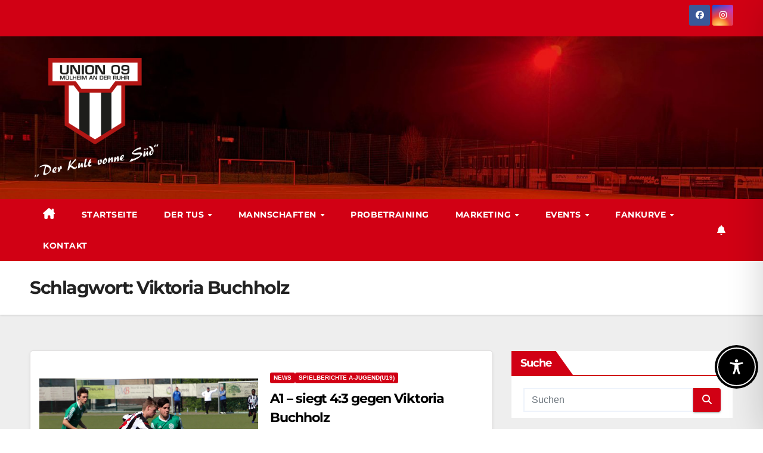

--- FILE ---
content_type: text/html; charset=utf-8
request_url: https://next.fussball.de/widget/team-matches/6f522bf3-4485-4e6c-a84c-20912069f280
body_size: 14894
content:
<!DOCTYPE html><html lang="de"><head><meta charSet="utf-8"/><style>
              @font-face {
                font-family: font-a8uf3xog;
                src:
                  url('https://www.fussball.de/export.fontface/-/format/woff/id/a8uf3xog/type/font') format('woff'),
                  url('https://www.fussball.de/export.fontface/-/format/ttf/id/a8uf3xog/type/font') format('truetype');
              }

              .value-text {
                font-family: font-a8uf3xog !important;
              }
            </style><meta name="viewport" content="width=device-width, initial-scale=1"/><meta name="robots" content="noindex, nofollow"/><link rel="preload" href="/common/images/logo-darkmode.svg" as="image" fetchpriority="high"/><meta name="next-head-count" content="5"/><meta name="supported-color-schemes" content="dark light"/><link rel="icon" href="/favicon.ico"/><link rel="manifest" href="/manifest.json" crossorigin="use-credentials"/><link rel="apple-touch-icon" href="/apple-icon.png"/><meta name="theme-color" content="#000000"/><link rel="preconnect" href="//app.usercentrics.eu"/><link rel="preconnect" href="//api.usercentrics.eu"/><link rel="preload" href="//app.usercentrics.eu/browser-ui/latest/loader.js" as="script"/><link rel="preload" href="/_next/static/media/18cc9eaee54b5387-s.p.woff2" as="font" type="font/woff2" crossorigin="anonymous" data-next-font="size-adjust"/><link rel="preload" href="/_next/static/media/efb032d29ea97bf8-s.p.woff2" as="font" type="font/woff2" crossorigin="anonymous" data-next-font="size-adjust"/><link rel="preload" href="/_next/static/css/4a794328dffc3472.css" as="style"/><link rel="stylesheet" href="/_next/static/css/4a794328dffc3472.css" data-n-g=""/><link rel="preload" href="/_next/static/css/76c19846858e7135.css" as="style"/><link rel="stylesheet" href="/_next/static/css/76c19846858e7135.css" data-n-p=""/><noscript data-n-css=""></noscript><script defer="" nomodule="" src="/_next/static/chunks/polyfills-42372ed130431b0a.js"></script><script src="/_next/static/chunks/webpack-bf3d0a9576f5840d.js" defer=""></script><script src="/_next/static/chunks/framework-ae4a7e8f15048a93.js" defer=""></script><script src="/_next/static/chunks/main-de80a703a23728fe.js" defer=""></script><script src="/_next/static/chunks/pages/_app-9a12538541e9b436.js" defer=""></script><script src="/_next/static/chunks/2984-ee9445223f8f6db8.js" defer=""></script><script src="/_next/static/chunks/8419-1dca24b05b84d01f.js" defer=""></script><script src="/_next/static/chunks/3773-b5cf8cad15c2c65e.js" defer=""></script><script src="/_next/static/chunks/1199-d8a22ea9fbde5011.js" defer=""></script><script src="/_next/static/chunks/6698-84791a7cdedb7f67.js" defer=""></script><script src="/_next/static/chunks/8531-459b18061a9ed8cd.js" defer=""></script><script src="/_next/static/chunks/pages/widget/team-matches/%5Buuid%5D-365f8be9037c6dd7.js" defer=""></script><script src="/_next/static/cM5rrs_JjMgt-mPK722cM/_buildManifest.js" defer=""></script><script src="/_next/static/cM5rrs_JjMgt-mPK722cM/_ssgManifest.js" defer=""></script><style id="__jsx-226741455">:root{--font-family-base:'__dfbSans_b475b2', '__dfbSans_Fallback_b475b2', Helvetica, Arial, sans-serif}</style></head><body><div id="__next"><script>!function(){var d=document.documentElement,n='data-theme',s='setAttribute';d.style.colorScheme = 'light';d[s](n,'light')}()</script><div class="LoadingBar_loadingContainer___UfeG"></div><header class="WidgetLayout_header__zUxes"><div class="WidgetLayout_container__wh0pO"><a target="_blank" href="/"><img alt="Logo" fetchpriority="high" width="153" height="20" decoding="async" data-nimg="1" class="WidgetLayout_headerImg__Z_VyM" style="color:transparent" src="/common/images/logo-darkmode.svg"/></a></div></header><div class="WidgetLayout_container__wh0pO"><div><h3 class="Headline_headline__5jraJ Headline_h3__p2bev Headline_responsive__DuXFv">Letzte/Nächste Spiele - TuS Union 09 Mülheim - Herren</h3><div class="SpacerBlock_spacerBlock__m6T5N SpacerBlock_xl__LA9GE" data-testid="spacerBlock"></div><div class="InputSpinner_root__CFPBS InputSpinner_withSpace__uynCc"><button class="Button_button__TWkr5 Button_secondary__3e_A1 Button_large__RRVMT Button_iconOnly__wCQHy InputSpinner_arrowButton__MmQ5l" type="button"><svg class="Icon_icon__1_mD6 Icon_medium__7EQXS Button_icon__04MiP"><use href="/common/icon-sprite.svg#arrowLeft"></use></svg></button><div class="InputSpinner_container__02bas"><label class="InputSpinner_labelBox__CJpk_" for="matchDays"><span class="InputSpinner_labelPadLeft__3kx5J"></span><span class="InputSpinner_currentSelected__VEgVc">Nächste Spiele</span><span class="InputSpinner_labelPadRight__qDl9s"></span></label><select class="InputSpinner_select__ltEVy" id="matchDays" name="matchDays" required=""><option value="prev">Vergangene Spiele</option><option value="next" selected="">Nächste Spiele</option></select><svg class="Icon_icon__1_mD6 Icon_medium__7EQXS InputSpinner_filterIcon__pXHD_" aria-hidden="true"><use href="/common/icon-sprite.svg#filter"></use></svg></div><button class="Button_button__TWkr5 Button_secondary__3e_A1 Button_large__RRVMT Button_iconOnly__wCQHy InputSpinner_arrowButton__MmQ5l" type="button" disabled=""><svg class="Icon_icon__1_mD6 Icon_medium__7EQXS Button_icon__04MiP"><use href="/common/icon-sprite.svg#arrowRight"></use></svg></button></div><div class="MatchCardCollection_containerInline__oz_1e" data-testid="match-card-collection"><div class="MatchCardCollectionHeader_header__W1WD0" data-testid="match-card-collection-header"><p class="Paragraph_paragraph__XHf1x Paragraph_extraSmall__16K7x MatchCardCollectionHeader_dateColumn__ko045 Paragraph_withoutSpace__GUSwH">Datum / Zeit</p><p class="Paragraph_paragraph__XHf1x Paragraph_extraSmall__16K7x MatchCardCollectionHeader_homeColumn__Tg5i8 Paragraph_withoutSpace__GUSwH">Heim</p><p class="Paragraph_paragraph__XHf1x Paragraph_extraSmall__16K7x MatchCardCollectionHeader_resultColumn__YKjcC Paragraph_withoutSpace__GUSwH">Ergebnis</p><p class="Paragraph_paragraph__XHf1x Paragraph_extraSmall__16K7x MatchCardCollectionHeader_awayColumn__N62uL Paragraph_withoutSpace__GUSwH">Gast</p><div class="MatchCardCollectionHeader_linkColumn__Cg7Ir"></div></div><div class="ListItemContainer_item__fgrX4"><div class="MatchCard_matchCard__fkag1 MatchCardCollection_match__0e95Q MatchCard_linked__9XHat"><a target="widgetlinks" class="MatchCard_matchLink__tu8Ak" href="/spiel/-/02TTEILM4K000000VS5489BTVTHCTAHT"></a><div class="MatchCard_dateArea__jRqNG"><span class="value-text">., </span><span> / </span><span class="value-text"></span> <!-- -->Uhr</div><div class="MatchCard_teamLeftClass__dMVjB"><a target="widgetlinks" class="MatchCardTeam_teamLink__LrJv_ MatchCardTeam_swapRowOrder__PwGMB" href="/mannschaft/-/011MIAIVL4000000VTVG0001VTR8C1K7"><div class="Avatar_avatar__25n0r Avatar_crest__JrY_l Avatar_medium__fL7ov MatchCard_teamLeftAvatarArea__rEhaA MatchCardTeam_avatar__TRo4i"><img alt="Avatar Bild" loading="lazy" width="56" height="56" decoding="async" data-nimg="1" class="Avatar_image__C_h3F" style="color:transparent" srcSet="/_next/image?url=https%3A%2F%2Fwww.fussball.de%2Fexport.media%2F-%2Faction%2FgetLogo%2Fid%2F00ES8GN8VS00003AVV0AG08LVUPGND5I%2Fverband%2F0123456789ABCDEF0123456700004110&amp;w=64&amp;q=100 1x, /_next/image?url=https%3A%2F%2Fwww.fussball.de%2Fexport.media%2F-%2Faction%2FgetLogo%2Fid%2F00ES8GN8VS00003AVV0AG08LVUPGND5I%2Fverband%2F0123456789ABCDEF0123456700004110&amp;w=128&amp;q=100 2x" src="/_next/image?url=https%3A%2F%2Fwww.fussball.de%2Fexport.media%2F-%2Faction%2FgetLogo%2Fid%2F00ES8GN8VS00003AVV0AG08LVUPGND5I%2Fverband%2F0123456789ABCDEF0123456700004110&amp;w=128&amp;q=100"/></div><div class="MatchCardTeam_description__4VRlL"><div class="MatchCardTeam_leftTeamSide__wvw8i MatchCardTeam_teamName__NKNlv"><span class="value-text"> </span></div></div></a></div><div class="MatchDetails_details__fteo3"><div class="MatchDetails_result___zD6W"><span class="value-text">  </span></div></div><p class="Paragraph_paragraph__XHf1x Paragraph_extraSmall__16K7x MatchCard_competitionName__FTZwU Paragraph_bold__UYq2g"><span class="value-text">   </span></p><div class="MatchCard_teamRightClass__4E4lp"><a target="widgetlinks" class="MatchCardTeam_teamLink__LrJv_" href="/mannschaft/-/011MIEFDO8000000VTVG0001VTR8C1K7"><div class="Avatar_avatar__25n0r Avatar_crest__JrY_l Avatar_medium__fL7ov MatchCard_teamRightAvatarArea__PcJ3S MatchCardTeam_avatar__TRo4i"><img alt="Avatar Bild" loading="lazy" width="56" height="56" decoding="async" data-nimg="1" class="Avatar_image__C_h3F" style="color:transparent" srcSet="/_next/image?url=https%3A%2F%2Fwww.fussball.de%2Fexport.media%2F-%2Faction%2FgetLogo%2Fid%2F00ES8GN8VS000032VV0AG08LVUPGND5I%2Fverband%2F0123456789ABCDEF0123456700004110&amp;w=64&amp;q=100 1x, /_next/image?url=https%3A%2F%2Fwww.fussball.de%2Fexport.media%2F-%2Faction%2FgetLogo%2Fid%2F00ES8GN8VS000032VV0AG08LVUPGND5I%2Fverband%2F0123456789ABCDEF0123456700004110&amp;w=128&amp;q=100 2x" src="/_next/image?url=https%3A%2F%2Fwww.fussball.de%2Fexport.media%2F-%2Faction%2FgetLogo%2Fid%2F00ES8GN8VS000032VV0AG08LVUPGND5I%2Fverband%2F0123456789ABCDEF0123456700004110&amp;w=128&amp;q=100"/></div><div class="MatchCardTeam_description__4VRlL"><div class="MatchCardTeam_rightTeamSide__zdC88 MatchCardTeam_teamName__NKNlv"><span class="value-text">   </span></div></div></a></div><a target="widgetlinks" class="MatchCard_toGameLink__dkGhF MatchCard_toGameLinkArea__54jLx" href="/spiel/-/02TTEILM4K000000VS5489BTVTHCTAHT">ZUM SPIEL<svg class="Icon_icon__1_mD6 Icon_small__Hiqf9"><use href="/common/icon-sprite.svg#arrowRight"></use></svg></a></div></div><div class="ListItemContainer_item__fgrX4"><div class="MatchCard_matchCard__fkag1 MatchCardCollection_match__0e95Q MatchCard_linked__9XHat"><a target="widgetlinks" class="MatchCard_matchLink__tu8Ak" href="/spiel/-/02TTEILT94000000VS5489BTVTHCTAHT"></a><div class="MatchCard_dateArea__jRqNG"><span class="value-text">., </span><span> / </span><span class="value-text"></span> <!-- -->Uhr</div><div class="MatchCard_teamLeftClass__dMVjB"><a target="widgetlinks" class="MatchCardTeam_teamLink__LrJv_ MatchCardTeam_swapRowOrder__PwGMB" href="/mannschaft/-/011MIFCUSK000000VTVG0001VTR8C1K7"><div class="Avatar_avatar__25n0r Avatar_crest__JrY_l Avatar_medium__fL7ov MatchCard_teamLeftAvatarArea__rEhaA MatchCardTeam_avatar__TRo4i"><img alt="Avatar Bild" loading="lazy" width="56" height="56" decoding="async" data-nimg="1" class="Avatar_image__C_h3F" style="color:transparent" srcSet="/_next/image?url=https%3A%2F%2Fwww.fussball.de%2Fexport.media%2F-%2Faction%2FgetLogo%2Fid%2F00ES8GN8VS00002TVV0AG08LVUPGND5I%2Fverband%2F0123456789ABCDEF0123456700004110&amp;w=64&amp;q=100 1x, /_next/image?url=https%3A%2F%2Fwww.fussball.de%2Fexport.media%2F-%2Faction%2FgetLogo%2Fid%2F00ES8GN8VS00002TVV0AG08LVUPGND5I%2Fverband%2F0123456789ABCDEF0123456700004110&amp;w=128&amp;q=100 2x" src="/_next/image?url=https%3A%2F%2Fwww.fussball.de%2Fexport.media%2F-%2Faction%2FgetLogo%2Fid%2F00ES8GN8VS00002TVV0AG08LVUPGND5I%2Fverband%2F0123456789ABCDEF0123456700004110&amp;w=128&amp;q=100"/></div><div class="MatchCardTeam_description__4VRlL"><div class="MatchCardTeam_leftTeamSide__wvw8i MatchCardTeam_teamName__NKNlv"><span class="value-text">  </span></div></div></a></div><div class="MatchDetails_details__fteo3"><div class="MatchDetails_result___zD6W"><span class="value-text">  </span></div></div><p class="Paragraph_paragraph__XHf1x Paragraph_extraSmall__16K7x MatchCard_competitionName__FTZwU Paragraph_bold__UYq2g"><span class="value-text">   </span></p><div class="MatchCard_teamRightClass__4E4lp"><a target="widgetlinks" class="MatchCardTeam_teamLink__LrJv_" href="/mannschaft/-/011MIEFDO8000000VTVG0001VTR8C1K7"><div class="Avatar_avatar__25n0r Avatar_crest__JrY_l Avatar_medium__fL7ov MatchCard_teamRightAvatarArea__PcJ3S MatchCardTeam_avatar__TRo4i"><img alt="Avatar Bild" loading="lazy" width="56" height="56" decoding="async" data-nimg="1" class="Avatar_image__C_h3F" style="color:transparent" srcSet="/_next/image?url=https%3A%2F%2Fwww.fussball.de%2Fexport.media%2F-%2Faction%2FgetLogo%2Fid%2F00ES8GN8VS000032VV0AG08LVUPGND5I%2Fverband%2F0123456789ABCDEF0123456700004110&amp;w=64&amp;q=100 1x, /_next/image?url=https%3A%2F%2Fwww.fussball.de%2Fexport.media%2F-%2Faction%2FgetLogo%2Fid%2F00ES8GN8VS000032VV0AG08LVUPGND5I%2Fverband%2F0123456789ABCDEF0123456700004110&amp;w=128&amp;q=100 2x" src="/_next/image?url=https%3A%2F%2Fwww.fussball.de%2Fexport.media%2F-%2Faction%2FgetLogo%2Fid%2F00ES8GN8VS000032VV0AG08LVUPGND5I%2Fverband%2F0123456789ABCDEF0123456700004110&amp;w=128&amp;q=100"/></div><div class="MatchCardTeam_description__4VRlL"><div class="MatchCardTeam_rightTeamSide__zdC88 MatchCardTeam_teamName__NKNlv"><span class="value-text">   </span></div></div></a></div><a target="widgetlinks" class="MatchCard_toGameLink__dkGhF MatchCard_toGameLinkArea__54jLx" href="/spiel/-/02TTEILT94000000VS5489BTVTHCTAHT">ZUM SPIEL<svg class="Icon_icon__1_mD6 Icon_small__Hiqf9"><use href="/common/icon-sprite.svg#arrowRight"></use></svg></a></div></div></div></div></div><div role="region" aria-label="Notifications (F8)" tabindex="-1" style="pointer-events:none"><ol tabindex="-1" class="Toast_viewport__mtqon"></ol></div></div><script id="__NEXT_DATA__" type="application/json">{"props":{"pageProps":{"translations":{"common":{"adLabel":"Anzeige","articleDetail":{"author":"Autor*in"},"association":"Landesverband: {{name}}","avatarAlt":"Avatar Bild für {{name}}","avatarAlt_default":"Avatar Bild","cardRed":"Rot","cardYellow":"Gelb","cardYellowRed":"Gelb-Rot","timePenalties":"Zeitstrafen","fouls":"Fouls","chroniclesTable":{"position":"Platz","season":"Saison"},"clipBoard":{"copyError":"Beim Kopieren des Links ist ein Fehler aufgetreten.","copySuccess":"Du hast den Link erfolgreich kopiert!"},"competitions":"Wettbewerbe","competitionTypes":{"beachsoccer":"Strandfußball","championship":"Meisterschaften","futsal":"Futsal Ligabetrieb","indoorChampionship":"Hallenturniere"},"contactClub":"Verein kontaktieren","contextMenu":{"actions":"Aktionen","copyLink":"Link kopieren","share":"Teilen","subscribe":"Abonnieren","removeSubscription":"Abo entfernen","title":"Seitenmenü","unsubscribe":"Nicht mehr abonnieren","yourProfile":"Zum Profil","editProfile":"Profil \u0026 Konto","rolesAndPermissions":"Rollen \u0026 Rechte","verifyPlayer":"Spieler*innen-Profil verifizieren","verifyReferee":"Schiri-Profil verifizieren","reportAbuse":{"profile":"Profil melden","profileInfos":"Profilinfos melden","profilePicture":"Profilbild melden","post":"Beitrag melden"},"help":"Hilfe \u0026 Kontakt","legalInfo":"Rechtliches / Info","login":"Anmelden","logout":"Ausloggen","reportResult":"Falsches Ergebnis","editClubProfile":"Vereinsprofil bearbeiten","editTeamProfile":"Mannschaftsprofil bearbeiten","myWidgets":"Meine Widgets","createCompetitionWidget":"Wettbewerbswidget erstellen","edit":"Bearbeiten","delete":"Löschen"},"embed":{"linkToPostText":"Zum {{platform}} Inhalt","loadingError":"{{platform}} Inhalt konnte nicht geladen werden."},"favorites":{"errorAddFavorite":"Favorit konnte nicht hinzugefügt werden.","successAddFavorite":"Favorit wurde erfolgreich hinzugefügt.","errorRemoveFavorite":"Favorit konnte nicht entfernt werden.","successRemoveFavorite":"Favorit wurde erfolgreich entfernt."},"filter":{"label":"Filtern nach:","highestWin":"Höchste Siege","highestDraw":"Torreichste Unentschieden","highestLost":"Höchste Niederlagen"},"loadingSpinner":{"description":"Inhalte werden geladen"},"loadMore":"Mehr anzeigen","loggedOutModal":{"close":"Schließen","description":"Sei dabei, vernetze dich – werde jetzt Teil unserer Fußball-Community und tauche in die Welt des Amateurfußballs ein!","login":"Login/Registrieren","title":"Alle Vorteile genießen!"},"loginTeaser":{"text":"Du hast bereits einen Account? Logge dich ein, um aktuelle Inhalte deiner abonnierten Profile zu sehen.","button":"Einloggen"},"modalContentAriaLabel":"Inhalt","more":"Mehr","mySubscriptions":{"association":"Verbände","club":"Vereine","competition":"Wettbewerbe","person":"Personen","showAllButton":"Alle meine Abos","team":"Mannschaften","title":"Meine Abos"},"navigation":{"addPostAriaLabel":"Artikel hinzufügen","loginAriaLabel":"Anmelden","mainAriaLabel":"Hauptnavigation"},"postMeta":{"ariaLabelBookmark":"Inhalt sichern","ariaLabelHeart":"Ein Like abgeben","ariaLabelSend":"Inhalt teilen"},"searchBar":{"placeholder":"Suchbegriff eingeben...","noResultsMessage":"Leider kein Treffer!","results":"{{count}} Treffer"},"noDataAvailable":"Leider sind noch keine Daten vorhanden.","noSubscriptions":"Du hast noch keine abonnierten Mannschaften. Sobald du Mannschaften abonniert hast, erscheinen deren Spiele hier. Abonnierte Vereine werden nicht unter \"Meine Spiele\" aufgeführt.","seasonPrefix":"Saison 20{{season}}","share":{"brandName":"FUSSBALL.de","brandPrefix1":"via","brandPrefix2":"Inhalt von","cta":"Teilen","text":"Ich habe gerade diesen interessanten Inhalt auf FUSSBALL.de gesehen:"},"sideNavigation":{"title":"Inhalt"},"topSuggestions":{"title":"Abo Vorschläge"},"siteMeta":{"siteDescription":"Das Amateurfußball-Portal mit allen Begegnungen, Ergebnissen, Tabellen und Informationen über die einzelnen Vereine in Deutschland.","siteTitle":"FUSSBALL.DE","siteUrl":"https://fussball.de"},"stage":{"description":"Saison {{season}} • {{competitionType}} • {{teamType.value}} • {{leagueLevelName}} • {{playingAreaName}}"},"subscribe":"Abonnieren","subscribed":"Abonniert","subscribers_one":"{{count}} Abonnent*in","subscribers_other":"{{count, number}} Abonnent*innen","team":{"logo":"Logo von {{teamName}}"},"teams":{"title":"Mannschaften","nextMatches":"Nächste Spiele","showAllButton":"Alle Mannschaften"},"toggleListView":"Listenansicht","unexpectedError":"Leider ist ein Fehler aufgetreten. Bitte versuche es später noch einmal.","loadSubscriptionsError":"Leider ist beim Laden deiner Abos ein Fehler aufgetreten. Der Status deiner Abos kann deshalb nicht korrekt gezeigt werden. Bitte aktualisiere die Seite um es erneut zu versuchen.","loadUserInfoError":"Es konnte nicht geprüft werden ob du Vereins- oder Team-Berechtigungen hast. Wenn nötig, aktualisiere die Seite um es erneut zu versuchen.","player":"Spieler*in","referee":"Schiri","notSpecified":"Keine Angabe","byeTicket":"Freilose","confirmDelete":{"message":"Möchtest du wirklich diesen Eintrag löschen?","confirm":"Ja, Eintrag löschen","cancel":"Abbrechen"},"confirmDeletePost":{"message":"Möchtest du den Beitrag wirklich löschen?","confirm":"Ja, Beitrag löschen","cancel":"Abbrechen"},"confirmApplyTemplate":{"message":"Möchtest du die Vorlage wirklich verwenden? Deine eingegebenen Texte werden dadurch überschrieben.","confirm":"Ja, Vorlage übernehmen","cancel":"Abbrechen"},"deleteImage":{"message":"Möchtest du wirklich das Bild löschen?","confirm":"Ja, Bild löschen","cancel":"Abbrechen"},"unsavedChanges":{"message":"Du hast ungespeicherte Änderungen. Möchtest du diese wirklich verwerfen?","confirm":"Verwerfen","cancel":"Zurück"},"errorDialog":{"title":"Es ist ein Fehler aufgetreten"},"map":{"address":"Adresse"},"ineligblePermissions":"Diese Seite ist nicht für dich verfügbar.","authErrorDialog":{"description":"Deine Sitzung ist abgelaufen, du wurdest automatisch abgemeldet. Bitte melde dich erneut an.","login":"Login","continue":"Weiter Ohne Login"},"unsupportedDevice":{"title":"Ihr Gerät wird möglicherweise nicht vollständig unterstützt.","description":"Für die beste Nutzung empfehlen wir ein kompatibles Gerät oder einen aktuellen Browser."}},"forms":{"fieldLabels":{"subject":"Dein Betreff","subjectSelect":"Betreff wählen","message":"Deine Nachricht","name":"Dein Name","firstName":"Vorname","lastName":"Nachname","email":"Deine E-Mail-Adresse","emailRepeat":"Deine E-Mail-Adresse wiederholen","sendCopyCheckbox":"E-Mail Kopie an mich senden","clubName":"Dein Verein"},"errorMessage":{"messageRequired":"Pflichtfeld: Bitte ausfüllen.","messageMaxLength":"Es dürfen nicht mehr als {{maxLength}} Zeichen eingegeben werden.","emailPattern":"Bitte Format der E-Mail-Adresse überprüfen.","phonePattern":"Bitte eine gültige Handynummer eingeben.","socialLinkPattern":"Der eingegebene Link ist kein gültiger Profillink.","websitePattern":"Bitte Format der Website überprüfen.","messageCompare":"Die E-Mail-Adressen stimmen nicht überein.","captchaError":"Die Anti-Roboter-Verifizierung wurde nicht erfolgreich durchgeführt.","serverError":"Es ist ein unerwarteter Fehler aufgetreten. Bitte später noch einmal versuchen.","clubNameRequired":"Bitte gib den Namen des Vereins ein.","clubNotFound":"Es konnte kein Verein gefunden werden.","tooManyClubs":"Es wurden mehr als {{pageSize}} Vereine gefunden. Bitte Suche spezifizieren."},"requiredNote":"* Pflichtfeld","submitLabel":"Absenden","success":{"headline":"Nachricht erfolgreich abgeschickt","description":"Vielen Dank für deine Nachricht. Wir werden sie zeitnah bearbeiten.","toHome":"Zum Home Feed"},"edit":{"submitLabel":"Speichern","cancelLabel":"Abbrechen","backLabel":"Bearbeiten beenden","addEntry":"Neuer Eintrag"},"formTitle":"Nachricht","profilePictureEdit":{"ariaLabel":"Profilbild ändern","modalTitle":"Profilbild","upload":"Von Gerät hochladen","edit":"Bildausschnitt anpassen","delete":"Bild löschen","teamImageAlt":"Teambild"},"imageCropper":{"discard":"Verwerfen","save":"Speichern"},"fileUpload":{"maxFilesExceeded":"Maximale Anzahl von {{maxFiles}} Bildern und Videos erreicht.","deleteFile":"Datei löschen","uploadFile":"Datei hochladen","uploadFileButton":"Datei hochladen","imageAlt":"Vorschaubild","videoNotSupported":"Dein Browser unterstützt leider keine Videovorschau.","uploadFailed":"Der Upload für {{filename}} ist fehlgeschlagen, bitte versuche es erneut.","deleteFailed":"Beim Löschen der Datei {{filename}} ist ein Fehler aufgetreten, bitte versuche es erneut.","uploadTimeMessage":"Hinweis: Es kann bis zu 1 Stunde dauern, bis hinzugefügte Bilder angezeigt werden."},"imageUploadSuccess":"Du hast das Profilbild erfolgreich geändert.","imageUploadError":"Beim Ändern des Profilbildes ist ein Fehler aufgetreten.","imageDeleteSuccess":"Du hast das Profilbild erfolgreich gelöscht.","imageDeleteError":"Beim Löschen des Profilbildes ist ein Fehler aufgetreten.","addEditTimelineEntry":{"newTitle":"Neuer Eintrag","editTitle":"Eintrag bearbeiten","role":"Rolle","from":"Saison (Start)","to":"Saison (Ende)","title":"Titel","comment":"Kommentar","confirm":"Speichern","success":"Eintrag wurde erfolgreich hinzugefügt","historySavedSuccesfully":"Verlauf erfolgreich gespeichert","historyRemovedSuccessfully":"Geschichte erfolgreich entfernt"},"richtext":{"ariaLabelToolbar":"Werkzeugleiste","ariaLabelTools":"Formatierungsoptionen","formats":{"bold":"Fettdruck","italic":"Kursiv","underline":"Unterstrichen","list":"Liste","link":"Verlinkung"},"placeholder":"Text verfassen…","tooltip":{"labelVisitUrl":"Link aufrufen:","labelEdit":"Bearbeiten","labelRemove":"Entfernen","labelSave":"Speichern","labelEnterLink":"Link eingeben:"}},"articleContent":{"headline":"Überschrift","introHeadline":"Intro Text","introText":"Dieser Text wird als Vorschau Text innerhalb des Posts angezeigt.","contentHeadline":"Inhalt","requiredText":"* Pflichtfeld","submitLabel":"Veröffentlichen","backLabel":"Bearbeiten beenden","addEntry":"Neuer Eintrag"},"editProfile":{"errors":{"saveProfile":"Es gab einen Fehler beim Speichern der Profildaten."},"toast":{"success":"Du hast deine Daten erfolgreich angepasst und gespeichert."}},"colorPicker":{"lightness":"Helligkeit","color":"Farbwert","hexLabel":"HEX-Farbe","missingColor":"Keine Farbe ausgewählt","errorMessage":{"hexInvalid":"Ungültiger HEX-Wert.","rgbOutOfRange":"RGB-Werte müssen zwischen 0 und 255 liegen."}}},"matches":{"pageMeta":{"pageTitle":"Spiele | $t(common:siteMeta.siteTitle)","description":"Finde alle deine Spiele und alle Wettbewerbe in ganz Deutschland."},"myMatches":{"headline":"Meine Spiele"},"overview":{"headline":"Alle Wettbewerbe","findMatches":"Wettbewerb finden","topCompetitions":"Top-Wettbewerbe - {{leagueType}} 20{{season}}","recommendedCompetitions":"Für dich empfohlen"},"competitionFinder":{"submitLabel":"Wettbewerb Anzeigen","noDataError":"Leider liegen für die getätigte Auswahl keine Spieldaten vor."},"competitionDetails":{"friendly":"Freundschaftsspiel"},"sidebar":{"venue":"Spielstätte","competition":"Wettbewerb","teams":"Mannschaften"},"postponed":"verlegt","rescheduled_matchday":"Verlegte Spiele ausserhalb des Spieltages","nextMatches":"Nächste Spiele","prevMatches":"Vergangene Spiele","nextMatchesNotAvailable":"Es liegen aktuell keine Daten für die nächsten Spiele vor.","prevMatchesNotAvailable":"Es liegen aktuell keine Daten für die vergangenen Spiele vor.","bfvTickerNotAvailable":"Liveticker zu BFV-Spielen befinden sich auf der BFV Webseite oder in der BFV App.","kickoff":"Spielbeginn","matchFree":"Spielfrei","provisional":"Vorläufig","teamPlanned":"In Planung","previousGames":"Vergangene Spiele","nextGames":"Nächste Spiele","lineupTable":{"startingLineup":"Startaufstellung","substitutesBench":"Ersatzbank","coach":"Trainer*in","captain":"Kapitän","keeper":"Torwart"},"history":{"duels":"Spiele Gegeneinander"},"abbreviation":"Kürzel","symbols":"Symbole","legend":{"title":"Legende"},"matchLegendData":{"abbreviationTitle":"Kürzel bei einem Ergebnis","abreviationTeamTitle":"Kürzel bei einer Mannschaft","matchLive":{"abbreviation":"LIVE","description":"Aktuelles Ergebnis aus einem Liveticker. Ergebnis ist noch nicht offiziell bestätigt."},"matchFinished":{"abbreviation":"ABPFIFF","description":"Das Endergebnis ist vorläufig und noch nicht offiziell bestätigt."},"matchTicker":{"abbreviation":"Ticker","description":"Spiel hat einen Liveticker."},"matchLivestream":{"description":"Spiel hat einen Livestream."},"matchExtended":{"abbreviation":"n.V.","description":"Spiel endete nach Verlängerung."},"matchPenalty":{"abbreviation":"n.E.","description":"Spiel endete nach Elfmeterschießen."},"teamNoResult":{"abbreviation":"o.E.","description":"Keine Ergebnisanzeige, da die Staffel nicht im Leistungsbetrieb spielt."},"matchScore":{"abbreviation":"1:0 §","description":"Ergebnis durch Sportgerichtsurteil, reguläre Wertung."},"matchSportCourt":{"abbreviation":"1:0 § 0:1","description":"Ergebnis durch Sportgerichtsurteil, Sonderwertung."},"matchAdministrative":{"abbreviation":"1:0 V","description":"Ergebnis durch Verwaltungsentscheid, reguläre Wertung."},"matchAdministrativeOpen":{"abbreviation":"1:0 V 0:1","description":"Ergebnis durch Verwaltungsentscheid, Sonderwertung."},"matchRating":{"abbreviation":"1:0 W","description":"Ergebnis durch Wertung Spielinstanz, reguläre Wertung."},"matchRatingOpen":{"abbreviation":"1:0 W 0:1","description":"Ergebnis durch Wertung Spielinstanz, Sonderwertung."},"matchCanceled":{"abbreviation":"Annulierung","description":"Spiel wurde annuliert."},"matchDeposed":{"abbreviation":"Abgesetzt","description":"Spiel wurde abgesetzt."},"matchDiscontinued":{"abbreviation":"Ausfall","description":"Spiel ist ausgefallen."},"matchAbort":{"abbreviation":"Abbruch","description":"Spiel wurde abgebrochen."},"teamsForfeit":{"abbreviation":"n.an.","description":"Beide Mannschaften nicht angetreten."},"teamHomeForfeit":{"abbreviation":"n.an. Heim","description":"Heimmannschaft nicht angetreten."},"teamGuestForfeit":{"abbreviation":"n.an. Gast","description":"Gastmannschaft nicht angetreten."},"provisional":{"abbreviation":"Vorläufig","description":"Spielansetzung noch nicht offiziell bestätigt."},"teamFree":{"abbreviation":"/, Spielfrei","description":"Die Mannschaft hat spielfrei."},"teamNonCompetitive":{"abbreviation":"o.W.","description":"Diese Mannschaft spielt in dieser Staffel nicht mehr mit, die Ergebnisse werden aber eingerechnet."},"teamWithdraw":{"abbreviation":"zg.","description":"Diese Mannschaft wurde zurückgezogen, die Ergebnisse werden aber eingerechnet."},"specialRating":{"abbreviation":"SW","description":"Für diese Mannschaft ist eine separate Sonderwertung eingerechnet."}},"matchCard":{"toGame":"ZUM SPIEL","matchDateTime":"Uhr","live":"LIVE","unconfirmed":"ABPFIFF","ticker":"Ticker"},"matchOverview":{"courseOfPlay":"Spielverlauf","createMatchReport":"Spielbericht erstellen","notSpecified":"Keine Angabe","pushEnabled":"Push Aktiviert","referee":"Schiedsrichter*in","assistent1":"1. Assistent*in","assistent2":"2. Assistent*in","fourthOfficial":"4. Offizielle*r","spectators":"Zuschauer*innen","venue":"Spielstätte","venueType":"Platzart","highlights":"Highlights","livestream":"Livestream","videoHighlightAltText":"Highlights Video des Spiels","videoLivestreamAltText":"Livestream Video des Spiels","information":"Spielinformationen","matchday":"Spieltag","matchIdentifier":"Spiel-ID","competitionId":"Staffel-ID","association":"Verband","round":"Runde","teams":"Teilnehmer"},"articleContent":{"title":"Spielbericht bearbeiten","success":"Spielbericht erfolgreich erstellt","content":"Spielbericht","failed":"Die Erstellung des Spielberichts ist fehlgeschlagen","textTemplates":{"headline":"Vorlagen","existsText":"Für dieses Spiel sind Textvorlagen vorhanden.","missingText":"Für dieses Spiel sind noch keine Textvorlagen vorhanden.","label":"Vorlage","applied":"Textvorlage angewendet"}},"updateArticleContent":{"title":"Spielbericht bearbeiten","success":"Du hast den Beitrag erfolgreich bearbeitet"},"livetickerUpdate":"Updates zeigen","livetickerUpdateError":"Leider ist beim Laden der Updates ein Fehler aufgetreten. Bitte aktualisiere die Seite, um es erneut zu versuchen.","matchDetailOverview":{"pageMeta":{"pageTitle":"Spieldetailseite | Überblick | $t(common:siteMeta.siteTitle)","description":"Der Überblick zum Spiel, mit einer Zusammenfassung des Spielverlaufs und den wichtigsten Informationen auf einem Blick."}},"matchDetailTable":{"pageMeta":{"pageTitle":"Spieldetailseite | Tabelle | $t(common:siteMeta.siteTitle)","description":"Die Tabelle der Liga des Spiels - hier siehst du, wie die Mannschaften im Wettbewerb dastehen."}},"matchDetailPosts":{"pageMeta":{"pageTitle":"Spieldetailseite | Beiträge | $t(common:siteMeta.siteTitle)","description":"Alle Spielberichte und Beiträge zum Spiel - hier kannst du nachlesen, wie das Spiel verlaufen ist."}},"matchDetailLiveticker":{"pageMeta":{"pageTitle":"Spieldetailseite | Liveticker | $t(common:siteMeta.siteTitle)","description":"Der Liveticker zum Spiel - hier kannst du Minute für Minute nachverfolgen, was während des Spiels passiert ist."}},"matchDetailSetup":{"pageMeta":{"pageTitle":"Spieldetailseite | Aufstellung | $t(common:siteMeta.siteTitle)","description":"Die Aufstellung zum Spiel - hier siehst du, mit welchen Spieler*innen die Teams antreten."}},"matchDetailStatistics":{"pageMeta":{"pageTitle":"Spieldetailseite | Statistiken | $t(common:siteMeta.siteTitle)","description":"Die Statistiken zum Spiel - hier kannst du den Saisonverlauf der beiden Mannschaften miteinadner vergleichen."}},"matchDetailHistory":{"pageMeta":{"pageTitle":"Spieldetailseite | Historie | $t(common:siteMeta.siteTitle)","description":"Die Historie zum Spiel - hier findest du die wichtigsten Daten zu vergangenen Duellen der Mannschaften."}},"matchDetailMatchReportCreate":{"pageMeta":{"pageTitle":"Spielbericht erstellen | $t(common:siteMeta.siteTitle)","description":"Verfasse einen Spielbericht, um Fans der Mannschaft den Spielverlauf zu beschreiben."}},"matchDetailMatchReport":{"pageMeta":{"pageTitle":"{{postTitle}} | Spielbericht | $t(common:siteMeta.siteTitle)"}},"matchCardCollectionHeader":{"kickoffTime":"Datum / Zeit","homeTeam":"Heim","result":"Ergebnis","awayTeam":"Gast"},"matchDetailMatchReportEdit":{"pageMeta":{"pageTitle":"Spielbericht verfassen | $t(common:siteMeta.siteTitle)","description":"Verfasse einen Spielbericht, um Fans der Mannschaft den Spielverlauf zu beschreiben."}},"matchTimeline":{"kickoff":"Anpfiff","finalWhistle":"Abpfiff","halftime":"Halbzeit","extraTimeStart":"Anpfiff Verlängerung","extraTimeEnd":"Abpfiff Verlängerung","penaltyShootoutStart":"Beginn Elfmeterschießen","penaltyShootoutEnd":"Ende Elfmeterschießen","ownGoal":"(ET)","penaltyGoal":"(11m)","legend":{"goal":"Tor","ownGoal":"Eigentor","penaltyGoal":"Elfmetertor","cardYellow":"Gelbe Karte","cardYellowRed":"Gelb-Rote Karte","cardRed":"Rote Karte","timePenalties":"Zeitstrafe","substitution":"Wechsel","substitutionIn":"Einwechslung","substitutionOut":"Auswechslung","captain":"Kapitän","keeper":"Torwart"}}},"widgets":{"template":{"SQUAD":{"headline":"Kader","headlineWithDetails":"Kader - {{teamName}}"},"NEXT_MATCH":{"headline":"Nächstes Spiel","headlineWithDetails":"Nächstes Spiel - {{teamName}}"},"CLUB_MATCHES":{"headline":"Letzte/Nächste Spiele","headlineWithDetails":"Letzte/Nächste Spiele - {{clubName}}","headlineNext":"Nächste Spiele","headlineNextWithDetails":"Nächste Spiele - {{clubName}}","headlinePrev":"Letzte Spiele","headlinePrevWithDetails":"Letzte Spiele - {{clubName}}"},"TEAM_MATCHES":{"headline":"Letzte/Nächste Spiele","headlineWithDetails":"Letzte/Nächste Spiele - {{teamName}} - {{competitionName}}","headlineNext":"Nächste Spiele","headlineNextWithDetails":"Nächste Spiele - {{teamName}} - {{competitionName}}","headlinePrev":"Letzte Spiele","headlinePrevWithDetails":"Letzte Spiele - {{teamName}} - {{competitionName}}"},"COMPETITION":{"headline":"Spielplan","headlineWithDetails":"Spielplan - {{competitionName}}","matchDayTabLabel":"Spieltag","roundTabLabel":"Spiele","tableTabLabel":"Tabelle"},"NEWS":{"headline":"News","headlineWithDetails":"News - {{teamName}}","noNews":"Keine News vorhanden."},"TABLE":{"headline":"Tabelle - {{competitionName}}"}},"widget":{"pageMeta":{"pageTitle":"Widget-Einstellungen | Widgets | $t(common:siteMeta.siteTitle)","description":"Nimm Grundeinstellungen zu Widgets vor, um Inhalte von FUSSBALL.DE professionell und automatisiert in externe Seiten einzubinden."},"settings":{"pageMeta":{"pageTitle":"Erweiterte Einstellungen | Widgets | $t(common:siteMeta.siteTitle)","description":"Nimm weitere deatllierte Einstellungen zu Widgets vor, um Inhalte von FUSSBALL.DE professionell und automatisiert in externe Seiten einzubinden."},"headline":"Widget-Informationen","update":"Änderungen speichern","updateSuccess":"Dein Widget wurde erfolgreich gespeichert.","delete":"Widget löschen","deleteSuccess":"Das Widget wurde erfolgreich gelöscht."},"options":{"showTable":{"description":"Die Tabelle wird nur gezeigt wenn sie im Wettbewerb verfügbar ist."}},"edit":{"headline":"Bearbeiten","colors":{"headline":"Farbeinstellungen"},"update":"Änderungen speichern","updateSuccess":"Dein Widget wurde erfolgreich gespeichert."},"preview":{"headline":"Vorschau","button":"Vorschau anzeigen","errorPreview":"Beim Laden der Vorschau ist ein Fehler aufgetreten. Bitte später noch einmal versuchen."},"code":{"pageMeta":{"pageTitle":"Code anzeigen | Widgets | $t(common:siteMeta.siteTitle)","description":"Lass dir den Code zur Einbindung des API-Javascripts im Head und des Widgets im Body deiner Website anzeigen."},"headHeadline":"Einbindung des API-Javascripts im \u003chead\u003e-Bereich deiner Website","bodyHeadline":"Einbindung des Widgets im \u003cbody\u003e-Bereich deiner Website","widthOption":{"headline":"Widget-Breite","subline":"Die Widget-Breite passt sich standardmäßig responsiv an den verfügbaren Platz an. Um eine individuelle Breite festzulegen, gib den gewünschten Wert in das untenstehende Textfeld ein und nutze den aktualisierten Code für den \u003cbody\u003e-Bereich.","inputPlaceholder":"Widget-Breite in Pixel"}},"embed":{"error":"Das Widget kann nicht angezeigt werden, da die aktuelle Website nicht mit der Website in der Widget-Konfiguration übereinstimmt."}},"myWidgets":{"pageMeta":{"pageTitle":"Meine Widgets | Widgets | $t(common:siteMeta.siteTitle)","description":"Verwalte deine Widgets und erstelle kostenfreie Neue, um Inhalte von FUSSBALL.DE professionell und automatisiert in externe Seiten einzubinden."},"headline":"Meine Widgets","createNewWidget":"Neues Widget erstellen","widgetNotSupported":"Dieses Widget wird zurzeit nicht unterstützt. Bitte versuchen Sie es später erneut.","createWidgetSuccess":"Dein Widget wurde erfolgreich erstellt.","newWidget":"Neues Widget {{widgetName}}","back":"Zurück","further":"Weiter","create":"Widget erstellen","overviewLabels":{"widgetType":"Widget-Typ","domain":"Website","createdAt":"Erstellt am","cta":"Zum Widget"},"fieldLabels":{"widgetType":"Widget","club":"Vereinsname","team":"Mannschaft","name":"Name des Widgets","url":"Website der Widget-Einbindung","agb":"Ich bin mit den [Datenschutzbestimmungen](https://www.fussball.de/privacy#!/) und [Nutzungsbedingungen](https://www.dfb.de/nutzungsbedingungen/) einverstanden. *","agbDescription":"Hinweis: Durch die Nutzung und Einbindung der FUSSBALL.DE-Widgets, sind Sie als Webseitenbetreiber dafür verantwortlich, die Besucher Ihrer Webseite auf den Einsatz des Widgets und die damit verbundenen Datenschutzbestimmungen, insbesondere im Bereich \"Webtracking\", von FUSSBALL.DE hinzuweisen."}},"instructions":{"pageMeta":{"pageTitle":"Nutzungshinweise | Widgets | $t(common:siteMeta.siteTitle)","description":"Lese die Nutzungsbedingungen zu Widgets, die es ermöglichen, Inhalte von FUSSBALL.DE professionell und automatisiert in externe Seiten einzubinden."},"headline":"Widgets Nutzungshinweise","body":"\u003cp\u003eUnsere kostenfreien Widgets wurden speziell für Vereine entwickelt und ermöglicht es Spielpläne, Ergebnisse und Tabellen sowie Kaderlisten aller zugehörigen Teams professionell und voll automatisiert in die eigene Website einzubinden. Ohne manuellen Aufwand ist der Internetauftritt deines Klubs so stets auf dem aktuellen Stand. Per einfachem Klick gelangen die Nutzer zu weiterführenden Informationen ihrer Lieblingsmannschaft oder Details zu einzelnen Spielen auf \u003ca href='https://www.fussball.de/' target='fussballde'\u003eFUSSBALL.DE\u003c/a\u003e.\u003c/p\u003e\u003cp\u003eBei der Einbindung von Widgets \u0026 Plugins ist generell zu beachten, dass dabei mindestens die IP-Adresse des Abrufenden an den Anbieter übertragen werden. Diese Übertragung ist in aller Regel wegen des berechtigten Interesses des Verantwortlichen (Art. 6 Abs. 1 Satz 1 lit. f DSGVO) rechtlich zulässig. Dies gilt natürlich auch für die Widgets \u0026 Plugins bei \u003ca href='https://www.fussball.de/' target='fussballde'\u003efussball.de\u003c/a\u003e. Wichtig ist, dass die Betroffenen über die Einbindung und die damit einhergehende Übertragung der Daten im Rahmen der Datenschutzerklärung auf der Website informiert werden. Dies kann zum Beispiel durch folgenden Text erfolgen: „Auf unserer Website nutzen wir die sog. Widgets von \u003ca href='https://www.fussball.de/' target='fussballde'\u003efussball.de\u003c/a\u003e, um Statistiken und weitere Informationen über unseren Verein und Mannschaft(en) anzuzeigen. Dazu binden wir Daten direkt von fusball.de ein. Um diese Daten abzurufen, übermittelt Dein Browser automatisch Deine IP-Adresse an den Server von \u003ca href='https://www.fussball.de/' target='fussballde'\u003efussball.de\u003c/a\u003e, welcher von der DFB GmbH mit Sitz in Frankfurt/Main betrieben wird. Diese von unserer Website veranlasste Übermittlung liegt in unserem berechtigten Interesse an einer informativen und aktuellen Gestaltung unserer Website (Art. 6. Abs. 1 Satz 1 lit. f DSGVO).“\u003c/p\u003e"}}},"generatedAt":"2026-01-19T20:32:28.012Z","obfuscatedFont":"a8uf3xog","configuredHost":"www.union09.de","teamName":"TuS Union 09 Mülheim","competitionName":"Herren","previousMatches":[{"id":"02VA60A0LS000000VS5489BTVTAM0PAN","status":"acknowledged","kickoff":{"dateKey":"-1283107323","date":"","dateWithWeekday":" ","time":""},"live":false,"liveTickerCount":null,"videoCount":0,"notAllocated":false,"competitionName":"  ","competitionBasicTypeId":"","competitionBasicTypeName":"","compoundId":"02VA5UV90O000000VS5489BTVTAM0PAN-G","leagueLevel":"","teamType":"","guestTeam":{"teamPermanentId":"011MIA3HV4000000VTVG0001VTR8C1K7","clubLogoURL":"https://www.fussball.de/export.media/-/action/getLogo/id/00ES8GN8VS000037VV0AG08LVUPGND5I/verband/0123456789ABCDEF0123456700004110","name":" ","clubId":"00ES8GN8VS000037VV0AG08LVUPGND5I"},"homeTeam":{"teamPermanentId":"011MIEFDO8000000VTVG0001VTR8C1K7","clubLogoURL":"https://www.fussball.de/export.media/-/action/getLogo/id/00ES8GN8VS000032VV0AG08LVUPGND5I/verband/0123456789ABCDEF0123456700004110","name":"   ","clubId":"00ES8GN8VS000032VV0AG08LVUPGND5I"},"result":{"text":"","homeResult":"","guestResult":""},"hasSubscription":false,"venue":null,"prePublished":false},{"id":"02VA60A0NK000000VS5489BTVTAM0PAN","status":"acknowledged","kickoff":{"dateKey":"-1283107323","date":"","dateWithWeekday":" ","time":""},"live":false,"liveTickerCount":null,"videoCount":0,"notAllocated":false,"competitionName":"  ","competitionBasicTypeId":"","competitionBasicTypeName":"","compoundId":"02VA5UV90O000000VS5489BTVTAM0PAN-G","leagueLevel":"","teamType":"","guestTeam":{"teamPermanentId":"011MIEFDO8000000VTVG0001VTR8C1K7","clubLogoURL":"https://www.fussball.de/export.media/-/action/getLogo/id/00ES8GN8VS000032VV0AG08LVUPGND5I/verband/0123456789ABCDEF0123456700004110","name":"   ","clubId":"00ES8GN8VS000032VV0AG08LVUPGND5I"},"homeTeam":{"teamPermanentId":"011MIF5KLO000000VTVG0001VTR8C1K7","clubLogoURL":"https://www.fussball.de/export.media/-/action/getLogo/id/00ES8GN8VS0000A5VV0AG08LVUPGND5I/verband/0123456789ABCDEF0123456700004110","name":" ​ ","clubId":"00ES8GN8VS0000A5VV0AG08LVUPGND5I"},"result":{"text":"","homeResult":"","guestResult":""},"hasSubscription":false,"venue":null,"prePublished":false}],"nextMatches":[{"id":"02TTEILM4K000000VS5489BTVTHCTAHT","status":"scheduled","kickoff":{"dateKey":"1415668772","date":"","dateWithWeekday":" ","time":""},"live":false,"liveTickerCount":null,"videoCount":0,"notAllocated":false,"competitionName":"   ","competitionBasicTypeId":"","competitionBasicTypeName":"","compoundId":"02TOSQSNMS00000DVS5489BUVSPHI8RP-G","leagueLevel":"","teamType":"","guestTeam":{"teamPermanentId":"011MIEFDO8000000VTVG0001VTR8C1K7","clubLogoURL":"https://www.fussball.de/export.media/-/action/getLogo/id/00ES8GN8VS000032VV0AG08LVUPGND5I/verband/0123456789ABCDEF0123456700004110","name":"   ","clubId":"00ES8GN8VS000032VV0AG08LVUPGND5I"},"homeTeam":{"teamPermanentId":"011MIAIVL4000000VTVG0001VTR8C1K7","clubLogoURL":"https://www.fussball.de/export.media/-/action/getLogo/id/00ES8GN8VS00003AVV0AG08LVUPGND5I/verband/0123456789ABCDEF0123456700004110","name":" ","clubId":"00ES8GN8VS00003AVV0AG08LVUPGND5I"},"result":{"text":"  ","specialResult":false},"hasSubscription":true,"venue":null,"prePublished":false},{"id":"02TTEILT94000000VS5489BTVTHCTAHT","status":"scheduled","kickoff":{"dateKey":"477208193","date":"","dateWithWeekday":" ","time":""},"live":false,"liveTickerCount":null,"videoCount":0,"notAllocated":false,"competitionName":"   ","competitionBasicTypeId":"","competitionBasicTypeName":"","compoundId":"02TOSQSNMS00000DVS5489BUVSPHI8RP-G","leagueLevel":"","teamType":"","guestTeam":{"teamPermanentId":"011MIEFDO8000000VTVG0001VTR8C1K7","clubLogoURL":"https://www.fussball.de/export.media/-/action/getLogo/id/00ES8GN8VS000032VV0AG08LVUPGND5I/verband/0123456789ABCDEF0123456700004110","name":"   ","clubId":"00ES8GN8VS000032VV0AG08LVUPGND5I"},"homeTeam":{"teamPermanentId":"011MIFCUSK000000VTVG0001VTR8C1K7","clubLogoURL":"https://www.fussball.de/export.media/-/action/getLogo/id/00ES8GN8VS00002TVV0AG08LVUPGND5I/verband/0123456789ABCDEF0123456700004110","name":"  ","clubId":"00ES8GN8VS00002TVV0AG08LVUPGND5I"},"result":{"text":"  ","specialResult":false},"hasSubscription":true,"venue":null,"prePublished":false}],"colorStyle":{"--color-brand":"#5afa5a","--color-primary":"var(--color-brand)","--color-text-highlight":"var(--color-text)","--color-text-very-silent":"var(--color-text-silent)","--color-border":"var(--color-text)","--color-disabled":"#cdcdd2","--color-border-silent":"var(--color-disabled)","--color-muted":"var(--color-disabled)","--color-match-result-pending":"var(--color-text-silent)","--color-match-state-important":"var(--color-text)","--color-text":"#19191e","--color-background":"#ffffff","--color-background-table":"#f0f0f5"},"cacheTime":3600,"widgetQueryParams":{"isPrintMode":false,"matchView":"next","matchesOrTable":"matches"},"invalidReferrer":false},"__N_SSP":true},"page":"/widget/team-matches/[uuid]","query":{"uuid":"6f522bf3-4485-4e6c-a84c-20912069f280"},"buildId":"cM5rrs_JjMgt-mPK722cM","isFallback":false,"isExperimentalCompile":false,"gssp":true,"locale":"de","locales":["de"],"defaultLocale":"de","scriptLoader":[]}</script><noscript><style>
    /* Hide the dialog when closed */
    #noscript-dialog:target {
      display: none !important;
    }
  </style><div id="noscript-dialog" style="background-color:#fef2f2;color:#7f1d1d;position:fixed;bottom:20px;left:50%;transform:translateX(-50%);border-radius:8px;box-shadow:0 10px 25px rgba(0, 0, 0, 0.2);padding:24px 28px;display:flex;flex-direction:column;align-items:center;justify-content:center;font-family:system-ui, -apple-system, BlinkMacSystemFont, sans-serif;overflow:hidden;max-width:460px;width:90%;z-index:1000;line-height:1.5;border:2px solid #ef4444"><a href="#noscript-dialog" style="position:absolute;top:10px;right:10px;color:#b91c1c;text-decoration:none;font-size:20px;font-weight:bold;width:24px;height:24px;display:flex;align-items:center;justify-content:center;border-radius:50%" title="Schließen">×</a><h3 style="margin:0 0 12px 0;color:#b91c1c;font-size:18px;text-align:center">Nicht unterstützte Browser-Konfiguration</h3><p style="margin:8px 0;text-align:center;font-weight:500">Diese Anwendung erfordert die Aktivierung von JavaScript für eine korrekte Funktionsweise.</p><p style="margin:8px 0;text-align:center">Bitte aktivieren Sie JavaScript in den Einstellungen Ihres Browsers oder verwenden Sie einen kompatiblen Browser.</p></div></noscript></body></html>

--- FILE ---
content_type: text/html; charset=utf-8
request_url: https://next.fussball.de/widget/club-matches/7c62e6d0-d671-4601-b2ab-ed3bacff836b
body_size: 19080
content:
<!DOCTYPE html><html lang="de"><head><meta charSet="utf-8"/><style>
              @font-face {
                font-family: font-y8kx8gyk;
                src:
                  url('https://www.fussball.de/export.fontface/-/format/woff/id/y8kx8gyk/type/font') format('woff'),
                  url('https://www.fussball.de/export.fontface/-/format/ttf/id/y8kx8gyk/type/font') format('truetype');
              }

              .value-text {
                font-family: font-y8kx8gyk !important;
              }
            </style><meta name="viewport" content="width=device-width, initial-scale=1"/><meta name="robots" content="noindex, nofollow"/><link rel="preload" href="/common/images/logo-darkmode.svg" as="image" fetchpriority="high"/><meta name="next-head-count" content="5"/><meta name="supported-color-schemes" content="dark light"/><link rel="icon" href="/favicon.ico"/><link rel="manifest" href="/manifest.json" crossorigin="use-credentials"/><link rel="apple-touch-icon" href="/apple-icon.png"/><meta name="theme-color" content="#000000"/><link rel="preconnect" href="//app.usercentrics.eu"/><link rel="preconnect" href="//api.usercentrics.eu"/><link rel="preload" href="//app.usercentrics.eu/browser-ui/latest/loader.js" as="script"/><link rel="preload" href="/_next/static/media/18cc9eaee54b5387-s.p.woff2" as="font" type="font/woff2" crossorigin="anonymous" data-next-font="size-adjust"/><link rel="preload" href="/_next/static/media/efb032d29ea97bf8-s.p.woff2" as="font" type="font/woff2" crossorigin="anonymous" data-next-font="size-adjust"/><link rel="preload" href="/_next/static/css/4a794328dffc3472.css" as="style"/><link rel="stylesheet" href="/_next/static/css/4a794328dffc3472.css" data-n-g=""/><link rel="preload" href="/_next/static/css/76c19846858e7135.css" as="style"/><link rel="stylesheet" href="/_next/static/css/76c19846858e7135.css" data-n-p=""/><noscript data-n-css=""></noscript><script defer="" nomodule="" src="/_next/static/chunks/polyfills-42372ed130431b0a.js"></script><script src="/_next/static/chunks/webpack-bf3d0a9576f5840d.js" defer=""></script><script src="/_next/static/chunks/framework-ae4a7e8f15048a93.js" defer=""></script><script src="/_next/static/chunks/main-de80a703a23728fe.js" defer=""></script><script src="/_next/static/chunks/pages/_app-9a12538541e9b436.js" defer=""></script><script src="/_next/static/chunks/2984-ee9445223f8f6db8.js" defer=""></script><script src="/_next/static/chunks/8419-1dca24b05b84d01f.js" defer=""></script><script src="/_next/static/chunks/3773-b5cf8cad15c2c65e.js" defer=""></script><script src="/_next/static/chunks/1199-d8a22ea9fbde5011.js" defer=""></script><script src="/_next/static/chunks/6698-84791a7cdedb7f67.js" defer=""></script><script src="/_next/static/chunks/4941-326a535e6fc4b7e7.js" defer=""></script><script src="/_next/static/chunks/pages/widget/club-matches/%5Buuid%5D-e634c8ac83bd8255.js" defer=""></script><script src="/_next/static/cM5rrs_JjMgt-mPK722cM/_buildManifest.js" defer=""></script><script src="/_next/static/cM5rrs_JjMgt-mPK722cM/_ssgManifest.js" defer=""></script><style id="__jsx-226741455">:root{--font-family-base:'__dfbSans_b475b2', '__dfbSans_Fallback_b475b2', Helvetica, Arial, sans-serif}</style></head><body><div id="__next"><script>!function(){var d=document.documentElement,n='data-theme',s='setAttribute';d.style.colorScheme = 'light';d[s](n,'light')}()</script><div class="LoadingBar_loadingContainer___UfeG"></div><header class="WidgetLayout_header__zUxes"><div class="WidgetLayout_container__wh0pO"><a target="_blank" href="/"><img alt="Logo" fetchpriority="high" width="153" height="20" decoding="async" data-nimg="1" class="WidgetLayout_headerImg__Z_VyM" style="color:transparent" src="/common/images/logo-darkmode.svg"/></a></div></header><div class="WidgetLayout_container__wh0pO"><div><h3 class="Headline_headline__5jraJ Headline_h3__p2bev Headline_responsive__DuXFv">Letzte/Nächste Spiele - TUS UNION 09 MÜLHEIM-RUHR E.V.</h3><div class="SpacerBlock_spacerBlock__m6T5N SpacerBlock_xl__LA9GE" data-testid="spacerBlock"></div><div class="InputSpinner_root__CFPBS InputSpinner_withSpace__uynCc"><button class="Button_button__TWkr5 Button_secondary__3e_A1 Button_large__RRVMT Button_iconOnly__wCQHy InputSpinner_arrowButton__MmQ5l" type="button"><svg class="Icon_icon__1_mD6 Icon_medium__7EQXS Button_icon__04MiP"><use href="/common/icon-sprite.svg#arrowLeft"></use></svg></button><div class="InputSpinner_container__02bas"><label class="InputSpinner_labelBox__CJpk_" for="matchDays"><span class="InputSpinner_labelPadLeft__3kx5J"></span><span class="InputSpinner_currentSelected__VEgVc">Nächste Spiele</span><span class="InputSpinner_labelPadRight__qDl9s"></span></label><select class="InputSpinner_select__ltEVy" id="matchDays" name="matchDays" required=""><option value="prev">Vergangene Spiele</option><option value="next" selected="">Nächste Spiele</option></select><svg class="Icon_icon__1_mD6 Icon_medium__7EQXS InputSpinner_filterIcon__pXHD_" aria-hidden="true"><use href="/common/icon-sprite.svg#filter"></use></svg></div><button class="Button_button__TWkr5 Button_secondary__3e_A1 Button_large__RRVMT Button_iconOnly__wCQHy InputSpinner_arrowButton__MmQ5l" type="button" disabled=""><svg class="Icon_icon__1_mD6 Icon_medium__7EQXS Button_icon__04MiP"><use href="/common/icon-sprite.svg#arrowRight"></use></svg></button></div><div class="MatchCardCollection_containerInline__oz_1e" data-testid="match-card-collection"><div class="MatchCardCollectionHeader_header__W1WD0" data-testid="match-card-collection-header"><p class="Paragraph_paragraph__XHf1x Paragraph_extraSmall__16K7x MatchCardCollectionHeader_dateColumn__ko045 Paragraph_withoutSpace__GUSwH">Datum / Zeit</p><p class="Paragraph_paragraph__XHf1x Paragraph_extraSmall__16K7x MatchCardCollectionHeader_homeColumn__Tg5i8 Paragraph_withoutSpace__GUSwH">Heim</p><p class="Paragraph_paragraph__XHf1x Paragraph_extraSmall__16K7x MatchCardCollectionHeader_resultColumn__YKjcC Paragraph_withoutSpace__GUSwH">Ergebnis</p><p class="Paragraph_paragraph__XHf1x Paragraph_extraSmall__16K7x MatchCardCollectionHeader_awayColumn__N62uL Paragraph_withoutSpace__GUSwH">Gast</p><div class="MatchCardCollectionHeader_linkColumn__Cg7Ir"></div></div><div class="ListItemContainer_item__fgrX4"><div class="MatchCard_matchCard__fkag1 MatchCardCollection_match__0e95Q MatchCard_linked__9XHat"><a target="widgetlinks" class="MatchCard_matchLink__tu8Ak" href="/spiel/-/02V96TESDK000000VS5489BUVSBO41N4"></a><div class="MatchCard_dateArea__jRqNG"><span class="value-text">., </span><span> / </span><span class="value-text"></span> <!-- -->Uhr</div><div class="MatchCard_teamLeftClass__dMVjB"><a target="widgetlinks" class="MatchCardTeam_teamLink__LrJv_ MatchCardTeam_swapRowOrder__PwGMB" href="/mannschaft/-/02TEVOUD48000000VS5489BSVTA87VEB"><div class="Avatar_avatar__25n0r Avatar_crest__JrY_l Avatar_medium__fL7ov MatchCard_teamLeftAvatarArea__rEhaA MatchCardTeam_avatar__TRo4i"><img alt="Avatar Bild" loading="lazy" width="56" height="56" decoding="async" data-nimg="1" class="Avatar_image__C_h3F" style="color:transparent" srcSet="/_next/image?url=https%3A%2F%2Fwww.fussball.de%2Fexport.media%2F-%2Faction%2FgetLogo%2Fid%2F00ES8GN8VS000032VV0AG08LVUPGND5I%2Fverband%2F0123456789ABCDEF0123456700004110&amp;w=64&amp;q=100 1x, /_next/image?url=https%3A%2F%2Fwww.fussball.de%2Fexport.media%2F-%2Faction%2FgetLogo%2Fid%2F00ES8GN8VS000032VV0AG08LVUPGND5I%2Fverband%2F0123456789ABCDEF0123456700004110&amp;w=128&amp;q=100 2x" src="/_next/image?url=https%3A%2F%2Fwww.fussball.de%2Fexport.media%2F-%2Faction%2FgetLogo%2Fid%2F00ES8GN8VS000032VV0AG08LVUPGND5I%2Fverband%2F0123456789ABCDEF0123456700004110&amp;w=128&amp;q=100"/></div><div class="MatchCardTeam_description__4VRlL"><div class="MatchCardTeam_leftTeamSide__wvw8i MatchCardTeam_teamName__NKNlv"><span class="value-text">    </span></div><div class="MatchCardTeam_teamType__uM_Bx"><span class="value-text">​</span></div></div></a></div><div class="MatchDetails_details__fteo3"><div class="MatchDetails_result___zD6W"><span class="value-text">  </span></div></div><p class="Paragraph_paragraph__XHf1x Paragraph_extraSmall__16K7x MatchCard_competitionName__FTZwU Paragraph_bold__UYq2g"><span class="value-text">​​</span></p><div class="MatchCard_teamRightClass__4E4lp"><a target="widgetlinks" class="MatchCardTeam_teamLink__LrJv_" href="/mannschaft/-/011MICEF84000000VTVG0001VTR8C1K7"><div class="Avatar_avatar__25n0r Avatar_crest__JrY_l Avatar_medium__fL7ov MatchCard_teamRightAvatarArea__PcJ3S MatchCardTeam_avatar__TRo4i"><img alt="Avatar Bild" loading="lazy" width="56" height="56" decoding="async" data-nimg="1" class="Avatar_image__C_h3F" style="color:transparent" srcSet="/_next/image?url=https%3A%2F%2Fwww.fussball.de%2Fexport.media%2F-%2Faction%2FgetLogo%2Fid%2F00ES8GN8VS0000B4VV0AG08LVUPGND5I%2Fverband%2F0123456789ABCDEF0123456700004110&amp;w=64&amp;q=100 1x, /_next/image?url=https%3A%2F%2Fwww.fussball.de%2Fexport.media%2F-%2Faction%2FgetLogo%2Fid%2F00ES8GN8VS0000B4VV0AG08LVUPGND5I%2Fverband%2F0123456789ABCDEF0123456700004110&amp;w=128&amp;q=100 2x" src="/_next/image?url=https%3A%2F%2Fwww.fussball.de%2Fexport.media%2F-%2Faction%2FgetLogo%2Fid%2F00ES8GN8VS0000B4VV0AG08LVUPGND5I%2Fverband%2F0123456789ABCDEF0123456700004110&amp;w=128&amp;q=100"/></div><div class="MatchCardTeam_description__4VRlL"><div class="MatchCardTeam_rightTeamSide__zdC88 MatchCardTeam_teamName__NKNlv"><span class="value-text">  </span></div><div class="MatchCardTeam_teamType__uM_Bx"><span class="value-text">​</span></div></div></a></div><a target="widgetlinks" class="MatchCard_toGameLink__dkGhF MatchCard_toGameLinkArea__54jLx" href="/spiel/-/02V96TESDK000000VS5489BUVSBO41N4">ZUM SPIEL<svg class="Icon_icon__1_mD6 Icon_small__Hiqf9"><use href="/common/icon-sprite.svg#arrowRight"></use></svg></a></div></div><div class="ListItemContainer_item__fgrX4"><div class="MatchCard_matchCard__fkag1 MatchCardCollection_match__0e95Q MatchCard_linked__9XHat"><a target="widgetlinks" class="MatchCard_matchLink__tu8Ak" href="/spiel/-/02VKEQIBM0000000VS5489BTVUS4P6QU"></a><div class="MatchCard_dateArea__jRqNG"><span class="value-text">., </span><span> / </span><span class="value-text"></span> <!-- -->Uhr</div><div class="MatchCard_teamLeftClass__dMVjB"><a target="widgetlinks" class="MatchCardTeam_teamLink__LrJv_ MatchCardTeam_swapRowOrder__PwGMB" href="/mannschaft/-/0251PENHMC000000VS548985VS7R29IL"><div class="Avatar_avatar__25n0r Avatar_crest__JrY_l Avatar_medium__fL7ov MatchCard_teamLeftAvatarArea__rEhaA MatchCardTeam_avatar__TRo4i"><img alt="Avatar Bild" loading="lazy" width="56" height="56" decoding="async" data-nimg="1" class="Avatar_image__C_h3F" style="color:transparent" srcSet="/_next/image?url=https%3A%2F%2Fwww.fussball.de%2Fexport.media%2F-%2Faction%2FgetLogo%2Fid%2F00ES8GN8VS000032VV0AG08LVUPGND5I%2Fverband%2F0123456789ABCDEF0123456700004110&amp;w=64&amp;q=100 1x, /_next/image?url=https%3A%2F%2Fwww.fussball.de%2Fexport.media%2F-%2Faction%2FgetLogo%2Fid%2F00ES8GN8VS000032VV0AG08LVUPGND5I%2Fverband%2F0123456789ABCDEF0123456700004110&amp;w=128&amp;q=100 2x" src="/_next/image?url=https%3A%2F%2Fwww.fussball.de%2Fexport.media%2F-%2Faction%2FgetLogo%2Fid%2F00ES8GN8VS000032VV0AG08LVUPGND5I%2Fverband%2F0123456789ABCDEF0123456700004110&amp;w=128&amp;q=100"/></div><div class="MatchCardTeam_description__4VRlL"><div class="MatchCardTeam_leftTeamSide__wvw8i MatchCardTeam_teamName__NKNlv"><span class="value-text">    </span></div><div class="MatchCardTeam_teamType__uM_Bx"><span class="value-text">​</span></div></div></a></div><div class="MatchDetails_details__fteo3"><div class="MatchDetails_result___zD6W"><span class="value-text">  </span></div></div><p class="Paragraph_paragraph__XHf1x Paragraph_extraSmall__16K7x MatchCard_competitionName__FTZwU Paragraph_bold__UYq2g"><span class="value-text">​</span></p><div class="MatchCard_teamRightClass__4E4lp"><a target="widgetlinks" class="MatchCardTeam_teamLink__LrJv_" href="/mannschaft/-/01QOGQGHJ0000000VS548984VTDLT6D6"><div class="Avatar_avatar__25n0r Avatar_crest__JrY_l Avatar_medium__fL7ov MatchCard_teamRightAvatarArea__PcJ3S MatchCardTeam_avatar__TRo4i"><img alt="Avatar Bild" loading="lazy" width="56" height="56" decoding="async" data-nimg="1" class="Avatar_image__C_h3F" style="color:transparent" srcSet="/_next/image?url=https%3A%2F%2Fwww.fussball.de%2Fexport.media%2F-%2Faction%2FgetLogo%2Fid%2F00ES8GN8VS00004VVV0AG08LVUPGND5I%2Fverband%2F0123456789ABCDEF0123456700004110&amp;w=64&amp;q=100 1x, /_next/image?url=https%3A%2F%2Fwww.fussball.de%2Fexport.media%2F-%2Faction%2FgetLogo%2Fid%2F00ES8GN8VS00004VVV0AG08LVUPGND5I%2Fverband%2F0123456789ABCDEF0123456700004110&amp;w=128&amp;q=100 2x" src="/_next/image?url=https%3A%2F%2Fwww.fussball.de%2Fexport.media%2F-%2Faction%2FgetLogo%2Fid%2F00ES8GN8VS00004VVV0AG08LVUPGND5I%2Fverband%2F0123456789ABCDEF0123456700004110&amp;w=128&amp;q=100"/></div><div class="MatchCardTeam_description__4VRlL"><div class="MatchCardTeam_rightTeamSide__zdC88 MatchCardTeam_teamName__NKNlv"><span class="value-text">   </span></div><div class="MatchCardTeam_teamType__uM_Bx"><span class="value-text">​</span></div></div></a></div><a target="widgetlinks" class="MatchCard_toGameLink__dkGhF MatchCard_toGameLinkArea__54jLx" href="/spiel/-/02VKEQIBM0000000VS5489BTVUS4P6QU">ZUM SPIEL<svg class="Icon_icon__1_mD6 Icon_small__Hiqf9"><use href="/common/icon-sprite.svg#arrowRight"></use></svg></a></div></div><div class="ListItemContainer_item__fgrX4"><div class="MatchCard_matchCard__fkag1 MatchCardCollection_match__0e95Q MatchCard_linked__9XHat"><a target="widgetlinks" class="MatchCard_matchLink__tu8Ak" href="/spiel/-/02VLERP0J8000000VS5489BTVT7ISPU7"></a><div class="MatchCard_dateArea__jRqNG"><span class="value-text">., </span><span> / </span><span class="value-text"></span> <!-- -->Uhr</div><div class="MatchCard_teamLeftClass__dMVjB"><a target="widgetlinks" class="MatchCardTeam_teamLink__LrJv_ MatchCardTeam_swapRowOrder__PwGMB" href="/mannschaft/-/011MIDPJV8000000VTVG0001VTR8C1K7"><div class="Avatar_avatar__25n0r Avatar_crest__JrY_l Avatar_medium__fL7ov MatchCard_teamLeftAvatarArea__rEhaA MatchCardTeam_avatar__TRo4i"><img alt="Avatar Bild" loading="lazy" width="56" height="56" decoding="async" data-nimg="1" class="Avatar_image__C_h3F" style="color:transparent" srcSet="/_next/image?url=https%3A%2F%2Fwww.fussball.de%2Fexport.media%2F-%2Faction%2FgetLogo%2Fid%2F00ES8GN8VS000036VV0AG08LVUPGND5I%2Fverband%2F0123456789ABCDEF0123456700004110&amp;w=64&amp;q=100 1x, /_next/image?url=https%3A%2F%2Fwww.fussball.de%2Fexport.media%2F-%2Faction%2FgetLogo%2Fid%2F00ES8GN8VS000036VV0AG08LVUPGND5I%2Fverband%2F0123456789ABCDEF0123456700004110&amp;w=128&amp;q=100 2x" src="/_next/image?url=https%3A%2F%2Fwww.fussball.de%2Fexport.media%2F-%2Faction%2FgetLogo%2Fid%2F00ES8GN8VS000036VV0AG08LVUPGND5I%2Fverband%2F0123456789ABCDEF0123456700004110&amp;w=128&amp;q=100"/></div><div class="MatchCardTeam_description__4VRlL"><div class="MatchCardTeam_leftTeamSide__wvw8i MatchCardTeam_teamName__NKNlv"><span class="value-text"> </span></div><div class="MatchCardTeam_teamType__uM_Bx"><span class="value-text">​</span></div></div></a></div><div class="MatchDetails_details__fteo3"><div class="MatchDetails_result___zD6W"><span class="value-text">  </span></div></div><p class="Paragraph_paragraph__XHf1x Paragraph_extraSmall__16K7x MatchCard_competitionName__FTZwU Paragraph_bold__UYq2g"><span class="value-text">​</span></p><div class="MatchCard_teamRightClass__4E4lp"><a target="widgetlinks" class="MatchCardTeam_teamLink__LrJv_" href="/mannschaft/-/011MI9OBA0000000VTVG0001VTR8C1K7"><div class="Avatar_avatar__25n0r Avatar_crest__JrY_l Avatar_medium__fL7ov MatchCard_teamRightAvatarArea__PcJ3S MatchCardTeam_avatar__TRo4i"><img alt="Avatar Bild" loading="lazy" width="56" height="56" decoding="async" data-nimg="1" class="Avatar_image__C_h3F" style="color:transparent" srcSet="/_next/image?url=https%3A%2F%2Fwww.fussball.de%2Fexport.media%2F-%2Faction%2FgetLogo%2Fid%2F00ES8GN8VS000032VV0AG08LVUPGND5I%2Fverband%2F0123456789ABCDEF0123456700004110&amp;w=64&amp;q=100 1x, /_next/image?url=https%3A%2F%2Fwww.fussball.de%2Fexport.media%2F-%2Faction%2FgetLogo%2Fid%2F00ES8GN8VS000032VV0AG08LVUPGND5I%2Fverband%2F0123456789ABCDEF0123456700004110&amp;w=128&amp;q=100 2x" src="/_next/image?url=https%3A%2F%2Fwww.fussball.de%2Fexport.media%2F-%2Faction%2FgetLogo%2Fid%2F00ES8GN8VS000032VV0AG08LVUPGND5I%2Fverband%2F0123456789ABCDEF0123456700004110&amp;w=128&amp;q=100"/></div><div class="MatchCardTeam_description__4VRlL"><div class="MatchCardTeam_rightTeamSide__zdC88 MatchCardTeam_teamName__NKNlv"><span class="value-text">   </span></div><div class="MatchCardTeam_teamType__uM_Bx"><span class="value-text">​</span></div></div></a></div><a target="widgetlinks" class="MatchCard_toGameLink__dkGhF MatchCard_toGameLinkArea__54jLx" href="/spiel/-/02VLERP0J8000000VS5489BTVT7ISPU7">ZUM SPIEL<svg class="Icon_icon__1_mD6 Icon_small__Hiqf9"><use href="/common/icon-sprite.svg#arrowRight"></use></svg></a></div></div><div class="ListItemContainer_item__fgrX4"><div class="MatchCard_matchCard__fkag1 MatchCardCollection_match__0e95Q MatchCard_linked__9XHat"><a target="widgetlinks" class="MatchCard_matchLink__tu8Ak" href="/spiel/-/02V6V3IGF4000000VS5489BTVTC1AQ3S"></a><div class="MatchCard_dateArea__jRqNG"><span class="value-text">., </span><span> / </span><span class="value-text"></span> <!-- -->Uhr</div><div class="MatchCard_teamLeftClass__dMVjB"><a target="widgetlinks" class="MatchCardTeam_teamLink__LrJv_ MatchCardTeam_swapRowOrder__PwGMB" href="/mannschaft/-/016HJVCS7C000000VV0AG80NVV638PD6"><div class="Avatar_avatar__25n0r Avatar_crest__JrY_l Avatar_medium__fL7ov MatchCard_teamLeftAvatarArea__rEhaA MatchCardTeam_avatar__TRo4i"><img alt="Avatar Bild" loading="lazy" width="56" height="56" decoding="async" data-nimg="1" class="Avatar_image__C_h3F" style="color:transparent" srcSet="/_next/image?url=https%3A%2F%2Fwww.fussball.de%2Fexport.media%2F-%2Faction%2FgetLogo%2Fid%2F00ES8GN8VS000032VV0AG08LVUPGND5I%2Fverband%2F0123456789ABCDEF0123456700004110&amp;w=64&amp;q=100 1x, /_next/image?url=https%3A%2F%2Fwww.fussball.de%2Fexport.media%2F-%2Faction%2FgetLogo%2Fid%2F00ES8GN8VS000032VV0AG08LVUPGND5I%2Fverband%2F0123456789ABCDEF0123456700004110&amp;w=128&amp;q=100 2x" src="/_next/image?url=https%3A%2F%2Fwww.fussball.de%2Fexport.media%2F-%2Faction%2FgetLogo%2Fid%2F00ES8GN8VS000032VV0AG08LVUPGND5I%2Fverband%2F0123456789ABCDEF0123456700004110&amp;w=128&amp;q=100"/></div><div class="MatchCardTeam_description__4VRlL"><div class="MatchCardTeam_leftTeamSide__wvw8i MatchCardTeam_teamName__NKNlv"><span class="value-text">    </span></div><div class="MatchCardTeam_teamType__uM_Bx"><span class="value-text">​</span></div></div></a></div><div class="MatchDetails_details__fteo3"><div class="MatchDetails_result___zD6W"><span class="value-text">  </span></div></div><p class="Paragraph_paragraph__XHf1x Paragraph_extraSmall__16K7x MatchCard_competitionName__FTZwU Paragraph_bold__UYq2g"><span class="value-text">​​</span></p><div class="MatchCard_teamRightClass__4E4lp"><a target="widgetlinks" class="MatchCardTeam_teamLink__LrJv_" href="/mannschaft/-/02TNJ1A6N0000000VS5489BSVTNMVP4D"><div class="Avatar_avatar__25n0r Avatar_crest__JrY_l Avatar_medium__fL7ov MatchCard_teamRightAvatarArea__PcJ3S MatchCardTeam_avatar__TRo4i"><img alt="Avatar Bild" loading="lazy" width="56" height="56" decoding="async" data-nimg="1" class="Avatar_image__C_h3F" style="color:transparent" srcSet="/_next/image?url=https%3A%2F%2Fwww.fussball.de%2Fexport.media%2F-%2Faction%2FgetLogo%2Fid%2F00ES8GN8VS000051VV0AG08LVUPGND5I%2Fverband%2F0123456789ABCDEF0123456700004110&amp;w=64&amp;q=100 1x, /_next/image?url=https%3A%2F%2Fwww.fussball.de%2Fexport.media%2F-%2Faction%2FgetLogo%2Fid%2F00ES8GN8VS000051VV0AG08LVUPGND5I%2Fverband%2F0123456789ABCDEF0123456700004110&amp;w=128&amp;q=100 2x" src="/_next/image?url=https%3A%2F%2Fwww.fussball.de%2Fexport.media%2F-%2Faction%2FgetLogo%2Fid%2F00ES8GN8VS000051VV0AG08LVUPGND5I%2Fverband%2F0123456789ABCDEF0123456700004110&amp;w=128&amp;q=100"/></div><div class="MatchCardTeam_description__4VRlL"><div class="MatchCardTeam_rightTeamSide__zdC88 MatchCardTeam_teamName__NKNlv"><span class="value-text"> ​ </span></div><div class="MatchCardTeam_teamType__uM_Bx"><span class="value-text">​</span></div></div></a></div><a target="widgetlinks" class="MatchCard_toGameLink__dkGhF MatchCard_toGameLinkArea__54jLx" href="/spiel/-/02V6V3IGF4000000VS5489BTVTC1AQ3S">ZUM SPIEL<svg class="Icon_icon__1_mD6 Icon_small__Hiqf9"><use href="/common/icon-sprite.svg#arrowRight"></use></svg></a></div></div><div class="ListItemContainer_item__fgrX4"><div class="MatchCard_matchCard__fkag1 MatchCardCollection_match__0e95Q MatchCard_linked__9XHat"><a target="widgetlinks" class="MatchCard_matchLink__tu8Ak" href="/spiel/-/02VDMA96CC000000VS5489BUVVS4GHTL"></a><div class="MatchCard_dateArea__jRqNG"><span class="value-text">., </span><span> / </span><span class="value-text"></span> <!-- -->Uhr</div><div class="MatchCard_teamLeftClass__dMVjB"><a target="widgetlinks" class="MatchCardTeam_teamLink__LrJv_ MatchCardTeam_swapRowOrder__PwGMB" href="/mannschaft/-/011MI974Q8000000VTVG0001VTR8C1K7"><div class="Avatar_avatar__25n0r Avatar_crest__JrY_l Avatar_medium__fL7ov MatchCard_teamLeftAvatarArea__rEhaA MatchCardTeam_avatar__TRo4i"><img alt="Avatar Bild" loading="lazy" width="56" height="56" decoding="async" data-nimg="1" class="Avatar_image__C_h3F" style="color:transparent" srcSet="/_next/image?url=https%3A%2F%2Fwww.fussball.de%2Fexport.media%2F-%2Faction%2FgetLogo%2Fid%2F00ES8GN8VS00003AVV0AG08LVUPGND5I%2Fverband%2F0123456789ABCDEF0123456700004110&amp;w=64&amp;q=100 1x, /_next/image?url=https%3A%2F%2Fwww.fussball.de%2Fexport.media%2F-%2Faction%2FgetLogo%2Fid%2F00ES8GN8VS00003AVV0AG08LVUPGND5I%2Fverband%2F0123456789ABCDEF0123456700004110&amp;w=128&amp;q=100 2x" src="/_next/image?url=https%3A%2F%2Fwww.fussball.de%2Fexport.media%2F-%2Faction%2FgetLogo%2Fid%2F00ES8GN8VS00003AVV0AG08LVUPGND5I%2Fverband%2F0123456789ABCDEF0123456700004110&amp;w=128&amp;q=100"/></div><div class="MatchCardTeam_description__4VRlL"><div class="MatchCardTeam_leftTeamSide__wvw8i MatchCardTeam_teamName__NKNlv"><span class="value-text">  </span></div><div class="MatchCardTeam_teamType__uM_Bx"><span class="value-text">​</span></div></div></a></div><div class="MatchDetails_details__fteo3"><div class="MatchDetails_result___zD6W"><span class="value-text">  </span></div></div><p class="Paragraph_paragraph__XHf1x Paragraph_extraSmall__16K7x MatchCard_competitionName__FTZwU Paragraph_bold__UYq2g"><span class="value-text">​​</span></p><div class="MatchCard_teamRightClass__4E4lp"><a target="widgetlinks" class="MatchCardTeam_teamLink__LrJv_" href="/mannschaft/-/02PPOTQC9O000000VS5489B1VU7RM1AE"><div class="Avatar_avatar__25n0r Avatar_crest__JrY_l Avatar_medium__fL7ov MatchCard_teamRightAvatarArea__PcJ3S MatchCardTeam_avatar__TRo4i"><img alt="Avatar Bild" loading="lazy" width="56" height="56" decoding="async" data-nimg="1" class="Avatar_image__C_h3F" style="color:transparent" srcSet="/_next/image?url=https%3A%2F%2Fwww.fussball.de%2Fexport.media%2F-%2Faction%2FgetLogo%2Fid%2F00ES8GN8VS000032VV0AG08LVUPGND5I%2Fverband%2F0123456789ABCDEF0123456700004110&amp;w=64&amp;q=100 1x, /_next/image?url=https%3A%2F%2Fwww.fussball.de%2Fexport.media%2F-%2Faction%2FgetLogo%2Fid%2F00ES8GN8VS000032VV0AG08LVUPGND5I%2Fverband%2F0123456789ABCDEF0123456700004110&amp;w=128&amp;q=100 2x" src="/_next/image?url=https%3A%2F%2Fwww.fussball.de%2Fexport.media%2F-%2Faction%2FgetLogo%2Fid%2F00ES8GN8VS000032VV0AG08LVUPGND5I%2Fverband%2F0123456789ABCDEF0123456700004110&amp;w=128&amp;q=100"/></div><div class="MatchCardTeam_description__4VRlL"><div class="MatchCardTeam_rightTeamSide__zdC88 MatchCardTeam_teamName__NKNlv"><span class="value-text">    </span></div><div class="MatchCardTeam_teamType__uM_Bx"><span class="value-text">​</span></div></div></a></div><a target="widgetlinks" class="MatchCard_toGameLink__dkGhF MatchCard_toGameLinkArea__54jLx" href="/spiel/-/02VDMA96CC000000VS5489BUVVS4GHTL">ZUM SPIEL<svg class="Icon_icon__1_mD6 Icon_small__Hiqf9"><use href="/common/icon-sprite.svg#arrowRight"></use></svg></a></div></div><div class="ListItemContainer_item__fgrX4"><div class="MatchCard_matchCard__fkag1 MatchCardCollection_match__0e95Q MatchCard_linked__9XHat"><a target="widgetlinks" class="MatchCard_matchLink__tu8Ak" href="/spiel/-/02VI6C7EK4000000VS5489BUVVUFGBQS"></a><div class="MatchCard_dateArea__jRqNG"><span class="value-text">., </span><span> / </span><span class="value-text"></span> <!-- -->Uhr</div><div class="MatchCard_teamLeftClass__dMVjB"><a target="widgetlinks" class="MatchCardTeam_teamLink__LrJv_ MatchCardTeam_swapRowOrder__PwGMB" href="/mannschaft/-/011MIA3JES000000VTVG0001VTR8C1K7"><div class="Avatar_avatar__25n0r Avatar_crest__JrY_l Avatar_medium__fL7ov MatchCard_teamLeftAvatarArea__rEhaA MatchCardTeam_avatar__TRo4i"><img alt="Avatar Bild" loading="lazy" width="56" height="56" decoding="async" data-nimg="1" class="Avatar_image__C_h3F" style="color:transparent" srcSet="/_next/image?url=https%3A%2F%2Fwww.fussball.de%2Fexport.media%2F-%2Faction%2FgetLogo%2Fid%2F00ES8GN8VS00000NVV0AG08LVUPGND5I%2Fverband%2F0123456789ABCDEF0123456700004110&amp;w=64&amp;q=100 1x, /_next/image?url=https%3A%2F%2Fwww.fussball.de%2Fexport.media%2F-%2Faction%2FgetLogo%2Fid%2F00ES8GN8VS00000NVV0AG08LVUPGND5I%2Fverband%2F0123456789ABCDEF0123456700004110&amp;w=128&amp;q=100 2x" src="/_next/image?url=https%3A%2F%2Fwww.fussball.de%2Fexport.media%2F-%2Faction%2FgetLogo%2Fid%2F00ES8GN8VS00000NVV0AG08LVUPGND5I%2Fverband%2F0123456789ABCDEF0123456700004110&amp;w=128&amp;q=100"/></div><div class="MatchCardTeam_description__4VRlL"><div class="MatchCardTeam_leftTeamSide__wvw8i MatchCardTeam_teamName__NKNlv"><span class="value-text">  </span></div><div class="MatchCardTeam_teamType__uM_Bx"><span class="value-text">​</span></div></div></a></div><div class="MatchDetails_details__fteo3"><div class="MatchDetails_result___zD6W"><span class="value-text">  </span></div></div><p class="Paragraph_paragraph__XHf1x Paragraph_extraSmall__16K7x MatchCard_competitionName__FTZwU Paragraph_bold__UYq2g"><span class="value-text"></span></p><div class="MatchCard_teamRightClass__4E4lp"><a target="widgetlinks" class="MatchCardTeam_teamLink__LrJv_" href="/mannschaft/-/011MIB1850000000VTVG0001VTR8C1K7"><div class="Avatar_avatar__25n0r Avatar_crest__JrY_l Avatar_medium__fL7ov MatchCard_teamRightAvatarArea__PcJ3S MatchCardTeam_avatar__TRo4i"><img alt="Avatar Bild" loading="lazy" width="56" height="56" decoding="async" data-nimg="1" class="Avatar_image__C_h3F" style="color:transparent" srcSet="/_next/image?url=https%3A%2F%2Fwww.fussball.de%2Fexport.media%2F-%2Faction%2FgetLogo%2Fid%2F00ES8GN8VS000032VV0AG08LVUPGND5I%2Fverband%2F0123456789ABCDEF0123456700004110&amp;w=64&amp;q=100 1x, /_next/image?url=https%3A%2F%2Fwww.fussball.de%2Fexport.media%2F-%2Faction%2FgetLogo%2Fid%2F00ES8GN8VS000032VV0AG08LVUPGND5I%2Fverband%2F0123456789ABCDEF0123456700004110&amp;w=128&amp;q=100 2x" src="/_next/image?url=https%3A%2F%2Fwww.fussball.de%2Fexport.media%2F-%2Faction%2FgetLogo%2Fid%2F00ES8GN8VS000032VV0AG08LVUPGND5I%2Fverband%2F0123456789ABCDEF0123456700004110&amp;w=128&amp;q=100"/></div><div class="MatchCardTeam_description__4VRlL"><div class="MatchCardTeam_rightTeamSide__zdC88 MatchCardTeam_teamName__NKNlv"><span class="value-text">   </span></div><div class="MatchCardTeam_teamType__uM_Bx"><span class="value-text">​</span></div></div></a></div><a target="widgetlinks" class="MatchCard_toGameLink__dkGhF MatchCard_toGameLinkArea__54jLx" href="/spiel/-/02VI6C7EK4000000VS5489BUVVUFGBQS">ZUM SPIEL<svg class="Icon_icon__1_mD6 Icon_small__Hiqf9"><use href="/common/icon-sprite.svg#arrowRight"></use></svg></a></div></div></div></div></div><div role="region" aria-label="Notifications (F8)" tabindex="-1" style="pointer-events:none"><ol tabindex="-1" class="Toast_viewport__mtqon"></ol></div></div><script id="__NEXT_DATA__" type="application/json">{"props":{"pageProps":{"translations":{"common":{"adLabel":"Anzeige","articleDetail":{"author":"Autor*in"},"association":"Landesverband: {{name}}","avatarAlt":"Avatar Bild für {{name}}","avatarAlt_default":"Avatar Bild","cardRed":"Rot","cardYellow":"Gelb","cardYellowRed":"Gelb-Rot","timePenalties":"Zeitstrafen","fouls":"Fouls","chroniclesTable":{"position":"Platz","season":"Saison"},"clipBoard":{"copyError":"Beim Kopieren des Links ist ein Fehler aufgetreten.","copySuccess":"Du hast den Link erfolgreich kopiert!"},"competitions":"Wettbewerbe","competitionTypes":{"beachsoccer":"Strandfußball","championship":"Meisterschaften","futsal":"Futsal Ligabetrieb","indoorChampionship":"Hallenturniere"},"contactClub":"Verein kontaktieren","contextMenu":{"actions":"Aktionen","copyLink":"Link kopieren","share":"Teilen","subscribe":"Abonnieren","removeSubscription":"Abo entfernen","title":"Seitenmenü","unsubscribe":"Nicht mehr abonnieren","yourProfile":"Zum Profil","editProfile":"Profil \u0026 Konto","rolesAndPermissions":"Rollen \u0026 Rechte","verifyPlayer":"Spieler*innen-Profil verifizieren","verifyReferee":"Schiri-Profil verifizieren","reportAbuse":{"profile":"Profil melden","profileInfos":"Profilinfos melden","profilePicture":"Profilbild melden","post":"Beitrag melden"},"help":"Hilfe \u0026 Kontakt","legalInfo":"Rechtliches / Info","login":"Anmelden","logout":"Ausloggen","reportResult":"Falsches Ergebnis","editClubProfile":"Vereinsprofil bearbeiten","editTeamProfile":"Mannschaftsprofil bearbeiten","myWidgets":"Meine Widgets","createCompetitionWidget":"Wettbewerbswidget erstellen","edit":"Bearbeiten","delete":"Löschen"},"embed":{"linkToPostText":"Zum {{platform}} Inhalt","loadingError":"{{platform}} Inhalt konnte nicht geladen werden."},"favorites":{"errorAddFavorite":"Favorit konnte nicht hinzugefügt werden.","successAddFavorite":"Favorit wurde erfolgreich hinzugefügt.","errorRemoveFavorite":"Favorit konnte nicht entfernt werden.","successRemoveFavorite":"Favorit wurde erfolgreich entfernt."},"filter":{"label":"Filtern nach:","highestWin":"Höchste Siege","highestDraw":"Torreichste Unentschieden","highestLost":"Höchste Niederlagen"},"loadingSpinner":{"description":"Inhalte werden geladen"},"loadMore":"Mehr anzeigen","loggedOutModal":{"close":"Schließen","description":"Sei dabei, vernetze dich – werde jetzt Teil unserer Fußball-Community und tauche in die Welt des Amateurfußballs ein!","login":"Login/Registrieren","title":"Alle Vorteile genießen!"},"loginTeaser":{"text":"Du hast bereits einen Account? Logge dich ein, um aktuelle Inhalte deiner abonnierten Profile zu sehen.","button":"Einloggen"},"modalContentAriaLabel":"Inhalt","more":"Mehr","mySubscriptions":{"association":"Verbände","club":"Vereine","competition":"Wettbewerbe","person":"Personen","showAllButton":"Alle meine Abos","team":"Mannschaften","title":"Meine Abos"},"navigation":{"addPostAriaLabel":"Artikel hinzufügen","loginAriaLabel":"Anmelden","mainAriaLabel":"Hauptnavigation"},"postMeta":{"ariaLabelBookmark":"Inhalt sichern","ariaLabelHeart":"Ein Like abgeben","ariaLabelSend":"Inhalt teilen"},"searchBar":{"placeholder":"Suchbegriff eingeben...","noResultsMessage":"Leider kein Treffer!","results":"{{count}} Treffer"},"noDataAvailable":"Leider sind noch keine Daten vorhanden.","noSubscriptions":"Du hast noch keine abonnierten Mannschaften. Sobald du Mannschaften abonniert hast, erscheinen deren Spiele hier. Abonnierte Vereine werden nicht unter \"Meine Spiele\" aufgeführt.","seasonPrefix":"Saison 20{{season}}","share":{"brandName":"FUSSBALL.de","brandPrefix1":"via","brandPrefix2":"Inhalt von","cta":"Teilen","text":"Ich habe gerade diesen interessanten Inhalt auf FUSSBALL.de gesehen:"},"sideNavigation":{"title":"Inhalt"},"topSuggestions":{"title":"Abo Vorschläge"},"siteMeta":{"siteDescription":"Das Amateurfußball-Portal mit allen Begegnungen, Ergebnissen, Tabellen und Informationen über die einzelnen Vereine in Deutschland.","siteTitle":"FUSSBALL.DE","siteUrl":"https://fussball.de"},"stage":{"description":"Saison {{season}} • {{competitionType}} • {{teamType.value}} • {{leagueLevelName}} • {{playingAreaName}}"},"subscribe":"Abonnieren","subscribed":"Abonniert","subscribers_one":"{{count}} Abonnent*in","subscribers_other":"{{count, number}} Abonnent*innen","team":{"logo":"Logo von {{teamName}}"},"teams":{"title":"Mannschaften","nextMatches":"Nächste Spiele","showAllButton":"Alle Mannschaften"},"toggleListView":"Listenansicht","unexpectedError":"Leider ist ein Fehler aufgetreten. Bitte versuche es später noch einmal.","loadSubscriptionsError":"Leider ist beim Laden deiner Abos ein Fehler aufgetreten. Der Status deiner Abos kann deshalb nicht korrekt gezeigt werden. Bitte aktualisiere die Seite um es erneut zu versuchen.","loadUserInfoError":"Es konnte nicht geprüft werden ob du Vereins- oder Team-Berechtigungen hast. Wenn nötig, aktualisiere die Seite um es erneut zu versuchen.","player":"Spieler*in","referee":"Schiri","notSpecified":"Keine Angabe","byeTicket":"Freilose","confirmDelete":{"message":"Möchtest du wirklich diesen Eintrag löschen?","confirm":"Ja, Eintrag löschen","cancel":"Abbrechen"},"confirmDeletePost":{"message":"Möchtest du den Beitrag wirklich löschen?","confirm":"Ja, Beitrag löschen","cancel":"Abbrechen"},"confirmApplyTemplate":{"message":"Möchtest du die Vorlage wirklich verwenden? Deine eingegebenen Texte werden dadurch überschrieben.","confirm":"Ja, Vorlage übernehmen","cancel":"Abbrechen"},"deleteImage":{"message":"Möchtest du wirklich das Bild löschen?","confirm":"Ja, Bild löschen","cancel":"Abbrechen"},"unsavedChanges":{"message":"Du hast ungespeicherte Änderungen. Möchtest du diese wirklich verwerfen?","confirm":"Verwerfen","cancel":"Zurück"},"errorDialog":{"title":"Es ist ein Fehler aufgetreten"},"map":{"address":"Adresse"},"ineligblePermissions":"Diese Seite ist nicht für dich verfügbar.","authErrorDialog":{"description":"Deine Sitzung ist abgelaufen, du wurdest automatisch abgemeldet. Bitte melde dich erneut an.","login":"Login","continue":"Weiter Ohne Login"},"unsupportedDevice":{"title":"Ihr Gerät wird möglicherweise nicht vollständig unterstützt.","description":"Für die beste Nutzung empfehlen wir ein kompatibles Gerät oder einen aktuellen Browser."}},"forms":{"fieldLabels":{"subject":"Dein Betreff","subjectSelect":"Betreff wählen","message":"Deine Nachricht","name":"Dein Name","firstName":"Vorname","lastName":"Nachname","email":"Deine E-Mail-Adresse","emailRepeat":"Deine E-Mail-Adresse wiederholen","sendCopyCheckbox":"E-Mail Kopie an mich senden","clubName":"Dein Verein"},"errorMessage":{"messageRequired":"Pflichtfeld: Bitte ausfüllen.","messageMaxLength":"Es dürfen nicht mehr als {{maxLength}} Zeichen eingegeben werden.","emailPattern":"Bitte Format der E-Mail-Adresse überprüfen.","phonePattern":"Bitte eine gültige Handynummer eingeben.","socialLinkPattern":"Der eingegebene Link ist kein gültiger Profillink.","websitePattern":"Bitte Format der Website überprüfen.","messageCompare":"Die E-Mail-Adressen stimmen nicht überein.","captchaError":"Die Anti-Roboter-Verifizierung wurde nicht erfolgreich durchgeführt.","serverError":"Es ist ein unerwarteter Fehler aufgetreten. Bitte später noch einmal versuchen.","clubNameRequired":"Bitte gib den Namen des Vereins ein.","clubNotFound":"Es konnte kein Verein gefunden werden.","tooManyClubs":"Es wurden mehr als {{pageSize}} Vereine gefunden. Bitte Suche spezifizieren."},"requiredNote":"* Pflichtfeld","submitLabel":"Absenden","success":{"headline":"Nachricht erfolgreich abgeschickt","description":"Vielen Dank für deine Nachricht. Wir werden sie zeitnah bearbeiten.","toHome":"Zum Home Feed"},"edit":{"submitLabel":"Speichern","cancelLabel":"Abbrechen","backLabel":"Bearbeiten beenden","addEntry":"Neuer Eintrag"},"formTitle":"Nachricht","profilePictureEdit":{"ariaLabel":"Profilbild ändern","modalTitle":"Profilbild","upload":"Von Gerät hochladen","edit":"Bildausschnitt anpassen","delete":"Bild löschen","teamImageAlt":"Teambild"},"imageCropper":{"discard":"Verwerfen","save":"Speichern"},"fileUpload":{"maxFilesExceeded":"Maximale Anzahl von {{maxFiles}} Bildern und Videos erreicht.","deleteFile":"Datei löschen","uploadFile":"Datei hochladen","uploadFileButton":"Datei hochladen","imageAlt":"Vorschaubild","videoNotSupported":"Dein Browser unterstützt leider keine Videovorschau.","uploadFailed":"Der Upload für {{filename}} ist fehlgeschlagen, bitte versuche es erneut.","deleteFailed":"Beim Löschen der Datei {{filename}} ist ein Fehler aufgetreten, bitte versuche es erneut.","uploadTimeMessage":"Hinweis: Es kann bis zu 1 Stunde dauern, bis hinzugefügte Bilder angezeigt werden."},"imageUploadSuccess":"Du hast das Profilbild erfolgreich geändert.","imageUploadError":"Beim Ändern des Profilbildes ist ein Fehler aufgetreten.","imageDeleteSuccess":"Du hast das Profilbild erfolgreich gelöscht.","imageDeleteError":"Beim Löschen des Profilbildes ist ein Fehler aufgetreten.","addEditTimelineEntry":{"newTitle":"Neuer Eintrag","editTitle":"Eintrag bearbeiten","role":"Rolle","from":"Saison (Start)","to":"Saison (Ende)","title":"Titel","comment":"Kommentar","confirm":"Speichern","success":"Eintrag wurde erfolgreich hinzugefügt","historySavedSuccesfully":"Verlauf erfolgreich gespeichert","historyRemovedSuccessfully":"Geschichte erfolgreich entfernt"},"richtext":{"ariaLabelToolbar":"Werkzeugleiste","ariaLabelTools":"Formatierungsoptionen","formats":{"bold":"Fettdruck","italic":"Kursiv","underline":"Unterstrichen","list":"Liste","link":"Verlinkung"},"placeholder":"Text verfassen…","tooltip":{"labelVisitUrl":"Link aufrufen:","labelEdit":"Bearbeiten","labelRemove":"Entfernen","labelSave":"Speichern","labelEnterLink":"Link eingeben:"}},"articleContent":{"headline":"Überschrift","introHeadline":"Intro Text","introText":"Dieser Text wird als Vorschau Text innerhalb des Posts angezeigt.","contentHeadline":"Inhalt","requiredText":"* Pflichtfeld","submitLabel":"Veröffentlichen","backLabel":"Bearbeiten beenden","addEntry":"Neuer Eintrag"},"editProfile":{"errors":{"saveProfile":"Es gab einen Fehler beim Speichern der Profildaten."},"toast":{"success":"Du hast deine Daten erfolgreich angepasst und gespeichert."}},"colorPicker":{"lightness":"Helligkeit","color":"Farbwert","hexLabel":"HEX-Farbe","missingColor":"Keine Farbe ausgewählt","errorMessage":{"hexInvalid":"Ungültiger HEX-Wert.","rgbOutOfRange":"RGB-Werte müssen zwischen 0 und 255 liegen."}}},"matches":{"pageMeta":{"pageTitle":"Spiele | $t(common:siteMeta.siteTitle)","description":"Finde alle deine Spiele und alle Wettbewerbe in ganz Deutschland."},"myMatches":{"headline":"Meine Spiele"},"overview":{"headline":"Alle Wettbewerbe","findMatches":"Wettbewerb finden","topCompetitions":"Top-Wettbewerbe - {{leagueType}} 20{{season}}","recommendedCompetitions":"Für dich empfohlen"},"competitionFinder":{"submitLabel":"Wettbewerb Anzeigen","noDataError":"Leider liegen für die getätigte Auswahl keine Spieldaten vor."},"competitionDetails":{"friendly":"Freundschaftsspiel"},"sidebar":{"venue":"Spielstätte","competition":"Wettbewerb","teams":"Mannschaften"},"postponed":"verlegt","rescheduled_matchday":"Verlegte Spiele ausserhalb des Spieltages","nextMatches":"Nächste Spiele","prevMatches":"Vergangene Spiele","nextMatchesNotAvailable":"Es liegen aktuell keine Daten für die nächsten Spiele vor.","prevMatchesNotAvailable":"Es liegen aktuell keine Daten für die vergangenen Spiele vor.","bfvTickerNotAvailable":"Liveticker zu BFV-Spielen befinden sich auf der BFV Webseite oder in der BFV App.","kickoff":"Spielbeginn","matchFree":"Spielfrei","provisional":"Vorläufig","teamPlanned":"In Planung","previousGames":"Vergangene Spiele","nextGames":"Nächste Spiele","lineupTable":{"startingLineup":"Startaufstellung","substitutesBench":"Ersatzbank","coach":"Trainer*in","captain":"Kapitän","keeper":"Torwart"},"history":{"duels":"Spiele Gegeneinander"},"abbreviation":"Kürzel","symbols":"Symbole","legend":{"title":"Legende"},"matchLegendData":{"abbreviationTitle":"Kürzel bei einem Ergebnis","abreviationTeamTitle":"Kürzel bei einer Mannschaft","matchLive":{"abbreviation":"LIVE","description":"Aktuelles Ergebnis aus einem Liveticker. Ergebnis ist noch nicht offiziell bestätigt."},"matchFinished":{"abbreviation":"ABPFIFF","description":"Das Endergebnis ist vorläufig und noch nicht offiziell bestätigt."},"matchTicker":{"abbreviation":"Ticker","description":"Spiel hat einen Liveticker."},"matchLivestream":{"description":"Spiel hat einen Livestream."},"matchExtended":{"abbreviation":"n.V.","description":"Spiel endete nach Verlängerung."},"matchPenalty":{"abbreviation":"n.E.","description":"Spiel endete nach Elfmeterschießen."},"teamNoResult":{"abbreviation":"o.E.","description":"Keine Ergebnisanzeige, da die Staffel nicht im Leistungsbetrieb spielt."},"matchScore":{"abbreviation":"1:0 §","description":"Ergebnis durch Sportgerichtsurteil, reguläre Wertung."},"matchSportCourt":{"abbreviation":"1:0 § 0:1","description":"Ergebnis durch Sportgerichtsurteil, Sonderwertung."},"matchAdministrative":{"abbreviation":"1:0 V","description":"Ergebnis durch Verwaltungsentscheid, reguläre Wertung."},"matchAdministrativeOpen":{"abbreviation":"1:0 V 0:1","description":"Ergebnis durch Verwaltungsentscheid, Sonderwertung."},"matchRating":{"abbreviation":"1:0 W","description":"Ergebnis durch Wertung Spielinstanz, reguläre Wertung."},"matchRatingOpen":{"abbreviation":"1:0 W 0:1","description":"Ergebnis durch Wertung Spielinstanz, Sonderwertung."},"matchCanceled":{"abbreviation":"Annulierung","description":"Spiel wurde annuliert."},"matchDeposed":{"abbreviation":"Abgesetzt","description":"Spiel wurde abgesetzt."},"matchDiscontinued":{"abbreviation":"Ausfall","description":"Spiel ist ausgefallen."},"matchAbort":{"abbreviation":"Abbruch","description":"Spiel wurde abgebrochen."},"teamsForfeit":{"abbreviation":"n.an.","description":"Beide Mannschaften nicht angetreten."},"teamHomeForfeit":{"abbreviation":"n.an. Heim","description":"Heimmannschaft nicht angetreten."},"teamGuestForfeit":{"abbreviation":"n.an. Gast","description":"Gastmannschaft nicht angetreten."},"provisional":{"abbreviation":"Vorläufig","description":"Spielansetzung noch nicht offiziell bestätigt."},"teamFree":{"abbreviation":"/, Spielfrei","description":"Die Mannschaft hat spielfrei."},"teamNonCompetitive":{"abbreviation":"o.W.","description":"Diese Mannschaft spielt in dieser Staffel nicht mehr mit, die Ergebnisse werden aber eingerechnet."},"teamWithdraw":{"abbreviation":"zg.","description":"Diese Mannschaft wurde zurückgezogen, die Ergebnisse werden aber eingerechnet."},"specialRating":{"abbreviation":"SW","description":"Für diese Mannschaft ist eine separate Sonderwertung eingerechnet."}},"matchCard":{"toGame":"ZUM SPIEL","matchDateTime":"Uhr","live":"LIVE","unconfirmed":"ABPFIFF","ticker":"Ticker"},"matchOverview":{"courseOfPlay":"Spielverlauf","createMatchReport":"Spielbericht erstellen","notSpecified":"Keine Angabe","pushEnabled":"Push Aktiviert","referee":"Schiedsrichter*in","assistent1":"1. Assistent*in","assistent2":"2. Assistent*in","fourthOfficial":"4. Offizielle*r","spectators":"Zuschauer*innen","venue":"Spielstätte","venueType":"Platzart","highlights":"Highlights","livestream":"Livestream","videoHighlightAltText":"Highlights Video des Spiels","videoLivestreamAltText":"Livestream Video des Spiels","information":"Spielinformationen","matchday":"Spieltag","matchIdentifier":"Spiel-ID","competitionId":"Staffel-ID","association":"Verband","round":"Runde","teams":"Teilnehmer"},"articleContent":{"title":"Spielbericht bearbeiten","success":"Spielbericht erfolgreich erstellt","content":"Spielbericht","failed":"Die Erstellung des Spielberichts ist fehlgeschlagen","textTemplates":{"headline":"Vorlagen","existsText":"Für dieses Spiel sind Textvorlagen vorhanden.","missingText":"Für dieses Spiel sind noch keine Textvorlagen vorhanden.","label":"Vorlage","applied":"Textvorlage angewendet"}},"updateArticleContent":{"title":"Spielbericht bearbeiten","success":"Du hast den Beitrag erfolgreich bearbeitet"},"livetickerUpdate":"Updates zeigen","livetickerUpdateError":"Leider ist beim Laden der Updates ein Fehler aufgetreten. Bitte aktualisiere die Seite, um es erneut zu versuchen.","matchDetailOverview":{"pageMeta":{"pageTitle":"Spieldetailseite | Überblick | $t(common:siteMeta.siteTitle)","description":"Der Überblick zum Spiel, mit einer Zusammenfassung des Spielverlaufs und den wichtigsten Informationen auf einem Blick."}},"matchDetailTable":{"pageMeta":{"pageTitle":"Spieldetailseite | Tabelle | $t(common:siteMeta.siteTitle)","description":"Die Tabelle der Liga des Spiels - hier siehst du, wie die Mannschaften im Wettbewerb dastehen."}},"matchDetailPosts":{"pageMeta":{"pageTitle":"Spieldetailseite | Beiträge | $t(common:siteMeta.siteTitle)","description":"Alle Spielberichte und Beiträge zum Spiel - hier kannst du nachlesen, wie das Spiel verlaufen ist."}},"matchDetailLiveticker":{"pageMeta":{"pageTitle":"Spieldetailseite | Liveticker | $t(common:siteMeta.siteTitle)","description":"Der Liveticker zum Spiel - hier kannst du Minute für Minute nachverfolgen, was während des Spiels passiert ist."}},"matchDetailSetup":{"pageMeta":{"pageTitle":"Spieldetailseite | Aufstellung | $t(common:siteMeta.siteTitle)","description":"Die Aufstellung zum Spiel - hier siehst du, mit welchen Spieler*innen die Teams antreten."}},"matchDetailStatistics":{"pageMeta":{"pageTitle":"Spieldetailseite | Statistiken | $t(common:siteMeta.siteTitle)","description":"Die Statistiken zum Spiel - hier kannst du den Saisonverlauf der beiden Mannschaften miteinadner vergleichen."}},"matchDetailHistory":{"pageMeta":{"pageTitle":"Spieldetailseite | Historie | $t(common:siteMeta.siteTitle)","description":"Die Historie zum Spiel - hier findest du die wichtigsten Daten zu vergangenen Duellen der Mannschaften."}},"matchDetailMatchReportCreate":{"pageMeta":{"pageTitle":"Spielbericht erstellen | $t(common:siteMeta.siteTitle)","description":"Verfasse einen Spielbericht, um Fans der Mannschaft den Spielverlauf zu beschreiben."}},"matchDetailMatchReport":{"pageMeta":{"pageTitle":"{{postTitle}} | Spielbericht | $t(common:siteMeta.siteTitle)"}},"matchCardCollectionHeader":{"kickoffTime":"Datum / Zeit","homeTeam":"Heim","result":"Ergebnis","awayTeam":"Gast"},"matchDetailMatchReportEdit":{"pageMeta":{"pageTitle":"Spielbericht verfassen | $t(common:siteMeta.siteTitle)","description":"Verfasse einen Spielbericht, um Fans der Mannschaft den Spielverlauf zu beschreiben."}},"matchTimeline":{"kickoff":"Anpfiff","finalWhistle":"Abpfiff","halftime":"Halbzeit","extraTimeStart":"Anpfiff Verlängerung","extraTimeEnd":"Abpfiff Verlängerung","penaltyShootoutStart":"Beginn Elfmeterschießen","penaltyShootoutEnd":"Ende Elfmeterschießen","ownGoal":"(ET)","penaltyGoal":"(11m)","legend":{"goal":"Tor","ownGoal":"Eigentor","penaltyGoal":"Elfmetertor","cardYellow":"Gelbe Karte","cardYellowRed":"Gelb-Rote Karte","cardRed":"Rote Karte","timePenalties":"Zeitstrafe","substitution":"Wechsel","substitutionIn":"Einwechslung","substitutionOut":"Auswechslung","captain":"Kapitän","keeper":"Torwart"}}},"widgets":{"template":{"SQUAD":{"headline":"Kader","headlineWithDetails":"Kader - {{teamName}}"},"NEXT_MATCH":{"headline":"Nächstes Spiel","headlineWithDetails":"Nächstes Spiel - {{teamName}}"},"CLUB_MATCHES":{"headline":"Letzte/Nächste Spiele","headlineWithDetails":"Letzte/Nächste Spiele - {{clubName}}","headlineNext":"Nächste Spiele","headlineNextWithDetails":"Nächste Spiele - {{clubName}}","headlinePrev":"Letzte Spiele","headlinePrevWithDetails":"Letzte Spiele - {{clubName}}"},"TEAM_MATCHES":{"headline":"Letzte/Nächste Spiele","headlineWithDetails":"Letzte/Nächste Spiele - {{teamName}} - {{competitionName}}","headlineNext":"Nächste Spiele","headlineNextWithDetails":"Nächste Spiele - {{teamName}} - {{competitionName}}","headlinePrev":"Letzte Spiele","headlinePrevWithDetails":"Letzte Spiele - {{teamName}} - {{competitionName}}"},"COMPETITION":{"headline":"Spielplan","headlineWithDetails":"Spielplan - {{competitionName}}","matchDayTabLabel":"Spieltag","roundTabLabel":"Spiele","tableTabLabel":"Tabelle"},"NEWS":{"headline":"News","headlineWithDetails":"News - {{teamName}}","noNews":"Keine News vorhanden."},"TABLE":{"headline":"Tabelle - {{competitionName}}"}},"widget":{"pageMeta":{"pageTitle":"Widget-Einstellungen | Widgets | $t(common:siteMeta.siteTitle)","description":"Nimm Grundeinstellungen zu Widgets vor, um Inhalte von FUSSBALL.DE professionell und automatisiert in externe Seiten einzubinden."},"settings":{"pageMeta":{"pageTitle":"Erweiterte Einstellungen | Widgets | $t(common:siteMeta.siteTitle)","description":"Nimm weitere deatllierte Einstellungen zu Widgets vor, um Inhalte von FUSSBALL.DE professionell und automatisiert in externe Seiten einzubinden."},"headline":"Widget-Informationen","update":"Änderungen speichern","updateSuccess":"Dein Widget wurde erfolgreich gespeichert.","delete":"Widget löschen","deleteSuccess":"Das Widget wurde erfolgreich gelöscht."},"options":{"showTable":{"description":"Die Tabelle wird nur gezeigt wenn sie im Wettbewerb verfügbar ist."}},"edit":{"headline":"Bearbeiten","colors":{"headline":"Farbeinstellungen"},"update":"Änderungen speichern","updateSuccess":"Dein Widget wurde erfolgreich gespeichert."},"preview":{"headline":"Vorschau","button":"Vorschau anzeigen","errorPreview":"Beim Laden der Vorschau ist ein Fehler aufgetreten. Bitte später noch einmal versuchen."},"code":{"pageMeta":{"pageTitle":"Code anzeigen | Widgets | $t(common:siteMeta.siteTitle)","description":"Lass dir den Code zur Einbindung des API-Javascripts im Head und des Widgets im Body deiner Website anzeigen."},"headHeadline":"Einbindung des API-Javascripts im \u003chead\u003e-Bereich deiner Website","bodyHeadline":"Einbindung des Widgets im \u003cbody\u003e-Bereich deiner Website","widthOption":{"headline":"Widget-Breite","subline":"Die Widget-Breite passt sich standardmäßig responsiv an den verfügbaren Platz an. Um eine individuelle Breite festzulegen, gib den gewünschten Wert in das untenstehende Textfeld ein und nutze den aktualisierten Code für den \u003cbody\u003e-Bereich.","inputPlaceholder":"Widget-Breite in Pixel"}},"embed":{"error":"Das Widget kann nicht angezeigt werden, da die aktuelle Website nicht mit der Website in der Widget-Konfiguration übereinstimmt."}},"myWidgets":{"pageMeta":{"pageTitle":"Meine Widgets | Widgets | $t(common:siteMeta.siteTitle)","description":"Verwalte deine Widgets und erstelle kostenfreie Neue, um Inhalte von FUSSBALL.DE professionell und automatisiert in externe Seiten einzubinden."},"headline":"Meine Widgets","createNewWidget":"Neues Widget erstellen","widgetNotSupported":"Dieses Widget wird zurzeit nicht unterstützt. Bitte versuchen Sie es später erneut.","createWidgetSuccess":"Dein Widget wurde erfolgreich erstellt.","newWidget":"Neues Widget {{widgetName}}","back":"Zurück","further":"Weiter","create":"Widget erstellen","overviewLabels":{"widgetType":"Widget-Typ","domain":"Website","createdAt":"Erstellt am","cta":"Zum Widget"},"fieldLabels":{"widgetType":"Widget","club":"Vereinsname","team":"Mannschaft","name":"Name des Widgets","url":"Website der Widget-Einbindung","agb":"Ich bin mit den [Datenschutzbestimmungen](https://www.fussball.de/privacy#!/) und [Nutzungsbedingungen](https://www.dfb.de/nutzungsbedingungen/) einverstanden. *","agbDescription":"Hinweis: Durch die Nutzung und Einbindung der FUSSBALL.DE-Widgets, sind Sie als Webseitenbetreiber dafür verantwortlich, die Besucher Ihrer Webseite auf den Einsatz des Widgets und die damit verbundenen Datenschutzbestimmungen, insbesondere im Bereich \"Webtracking\", von FUSSBALL.DE hinzuweisen."}},"instructions":{"pageMeta":{"pageTitle":"Nutzungshinweise | Widgets | $t(common:siteMeta.siteTitle)","description":"Lese die Nutzungsbedingungen zu Widgets, die es ermöglichen, Inhalte von FUSSBALL.DE professionell und automatisiert in externe Seiten einzubinden."},"headline":"Widgets Nutzungshinweise","body":"\u003cp\u003eUnsere kostenfreien Widgets wurden speziell für Vereine entwickelt und ermöglicht es Spielpläne, Ergebnisse und Tabellen sowie Kaderlisten aller zugehörigen Teams professionell und voll automatisiert in die eigene Website einzubinden. Ohne manuellen Aufwand ist der Internetauftritt deines Klubs so stets auf dem aktuellen Stand. Per einfachem Klick gelangen die Nutzer zu weiterführenden Informationen ihrer Lieblingsmannschaft oder Details zu einzelnen Spielen auf \u003ca href='https://www.fussball.de/' target='fussballde'\u003eFUSSBALL.DE\u003c/a\u003e.\u003c/p\u003e\u003cp\u003eBei der Einbindung von Widgets \u0026 Plugins ist generell zu beachten, dass dabei mindestens die IP-Adresse des Abrufenden an den Anbieter übertragen werden. Diese Übertragung ist in aller Regel wegen des berechtigten Interesses des Verantwortlichen (Art. 6 Abs. 1 Satz 1 lit. f DSGVO) rechtlich zulässig. Dies gilt natürlich auch für die Widgets \u0026 Plugins bei \u003ca href='https://www.fussball.de/' target='fussballde'\u003efussball.de\u003c/a\u003e. Wichtig ist, dass die Betroffenen über die Einbindung und die damit einhergehende Übertragung der Daten im Rahmen der Datenschutzerklärung auf der Website informiert werden. Dies kann zum Beispiel durch folgenden Text erfolgen: „Auf unserer Website nutzen wir die sog. Widgets von \u003ca href='https://www.fussball.de/' target='fussballde'\u003efussball.de\u003c/a\u003e, um Statistiken und weitere Informationen über unseren Verein und Mannschaft(en) anzuzeigen. Dazu binden wir Daten direkt von fusball.de ein. Um diese Daten abzurufen, übermittelt Dein Browser automatisch Deine IP-Adresse an den Server von \u003ca href='https://www.fussball.de/' target='fussballde'\u003efussball.de\u003c/a\u003e, welcher von der DFB GmbH mit Sitz in Frankfurt/Main betrieben wird. Diese von unserer Website veranlasste Übermittlung liegt in unserem berechtigten Interesse an einer informativen und aktuellen Gestaltung unserer Website (Art. 6. Abs. 1 Satz 1 lit. f DSGVO).“\u003c/p\u003e"}}},"generatedAt":"2026-01-19T20:32:28.359Z","obfuscatedFont":"y8kx8gyk","configuredHost":"https://www.union09.de","clubName":"TUS UNION 09 MÜLHEIM-RUHR E.V.","previousMatches":[{"id":"02V7V1583G000000VS5489BUVSBO41N4","status":"acknowledged","kickoff":{"dateKey":"484786184","date":"","dateWithWeekday":" ","time":""},"live":false,"liveTickerCount":null,"videoCount":0,"notAllocated":false,"competitionName":"​","competitionBasicTypeId":"","competitionBasicTypeName":"","compoundId":"02TAHSNGMK000000VS5489BUVVJB7B47-D","leagueLevel":"","teamType":"","guestTeam":{"teamPermanentId":"011MIBNC2O000000VTVG0001VTR8C1K7","clubLogoURL":"https://www.fussball.de/export.media/-/action/getLogo/id/00ES8GN8VS000032VV0AG08LVUPGND5I/verband/0123456789ABCDEF0123456700004110","name":"    ","clubId":"00ES8GN8VS000032VV0AG08LVUPGND5I"},"homeTeam":{"teamPermanentId":"011MIASBA8000000VTVG0001VTR8C1K7","clubLogoURL":"https://www.fussball.de/export.media/-/action/getLogo/id/00ES8GN8VS00004VVV0AG08LVUPGND5I/verband/0123456789ABCDEF0123456700004110","name":"  ","clubId":"00ES8GN8VS00004VVV0AG08LVUPGND5I"},"result":{"text":"","homeResult":"","guestResult":""},"hasSubscription":false,"venue":null,"prePublished":false},{"id":"02VLG7JBKC000000VS5489BTVT7ISPU7","status":"scheduled","kickoff":{"dateKey":"484786184","date":"","dateWithWeekday":" ","time":""},"live":false,"liveTickerCount":null,"videoCount":0,"notAllocated":false,"competitionName":"   ","competitionBasicTypeId":"","competitionBasicTypeName":"","compoundId":"02VLG553DO000000VS5489BTVT7ISPU7-G","leagueLevel":"","teamType":"​","guestTeam":{"teamPermanentId":"011MIB1850000000VTVG0001VTR8C1K7","clubLogoURL":"https://www.fussball.de/export.media/-/action/getLogo/id/00ES8GN8VS000032VV0AG08LVUPGND5I/verband/0123456789ABCDEF0123456700004110","name":"   ","clubId":"00ES8GN8VS000032VV0AG08LVUPGND5I"},"homeTeam":{"teamPermanentId":"01DP910V0C000000VV0AG811VTPFGC7P","clubLogoURL":"https://www.fussball.de/export.media/-/action/getLogo/id/00ES8GN8VS00009IVV0AG08LVUPGND5I/verband/0123456789ABCDEF0123456700004110","name":"  ​","clubId":"00ES8GN8VS00009IVV0AG08LVUPGND5I"},"result":{"text":"  ","specialResult":false},"hasSubscription":true,"venue":null,"prePublished":false},{"id":"02VLG7JBJG000000VS5489BTVT7ISPU7","status":"scheduled","kickoff":{"dateKey":"484786184","date":"","dateWithWeekday":" ","time":""},"live":false,"liveTickerCount":null,"videoCount":0,"notAllocated":false,"competitionName":"   ","competitionBasicTypeId":"","competitionBasicTypeName":"","compoundId":"02VLG553DO000000VS5489BTVT7ISPU7-G","leagueLevel":"","teamType":"​","guestTeam":{"teamPermanentId":"01SSESFGT0000000VS548985VTH6M9RB","clubLogoURL":"https://www.fussball.de/export.media/-/action/getLogo/id/00ES8GN8UK00009EVV0AG08LVUPGND5I/verband/0123456789ABCDEF0123456700004110","name":" ​​ ","clubId":"00ES8GN8UK00009EVV0AG08LVUPGND5I"},"homeTeam":{"teamPermanentId":"011MIB1850000000VTVG0001VTR8C1K7","clubLogoURL":"https://www.fussball.de/export.media/-/action/getLogo/id/00ES8GN8VS000032VV0AG08LVUPGND5I/verband/0123456789ABCDEF0123456700004110","name":"   ","clubId":"00ES8GN8VS000032VV0AG08LVUPGND5I"},"result":{"text":"  ","specialResult":false},"hasSubscription":true,"venue":null,"prePublished":false},{"id":"02USMC0A98000000VS5489BUVTEK9G46","status":"acknowledged","kickoff":{"dateKey":"484786184","date":"","dateWithWeekday":" ","time":""},"live":false,"liveTickerCount":null,"videoCount":0,"notAllocated":false,"competitionName":"​","competitionBasicTypeId":"","competitionBasicTypeName":"","compoundId":"02TAHSNGMK000000VS5489BUVVJB7B47-D","leagueLevel":"","teamType":"","guestTeam":{"teamPermanentId":"02F0DIPUR4000000VS5489B1VT1H0S9M","clubLogoURL":"https://www.fussball.de/export.media/-/action/getLogo/id/00ES8GN8VS000032VV0AG08LVUPGND5I/verband/0123456789ABCDEF0123456700004110","name":"    ","clubId":"00ES8GN8VS000032VV0AG08LVUPGND5I"},"homeTeam":{"teamPermanentId":"011MIA3L8K000000VTVG0001VTR8C1K7","clubLogoURL":"https://www.fussball.de/export.media/-/action/getLogo/id/00ES8GN8VS000037VV0AG08LVUPGND5I/verband/0123456789ABCDEF0123456700004110","name":"  ","clubId":"00ES8GN8VS000037VV0AG08LVUPGND5I"},"result":{"text":"","homeResult":"","guestResult":""},"hasSubscription":false,"venue":null,"prePublished":false},{"id":"02VLG7JBIO000000VS5489BTVT7ISPU7","status":"scheduled","kickoff":{"dateKey":"484786184","date":"","dateWithWeekday":" ","time":""},"live":false,"liveTickerCount":null,"videoCount":0,"notAllocated":false,"competitionName":"   ","competitionBasicTypeId":"","competitionBasicTypeName":"","compoundId":"02VLG553DO000000VS5489BTVT7ISPU7-G","leagueLevel":"","teamType":"​","guestTeam":{"teamPermanentId":"011MIB1850000000VTVG0001VTR8C1K7","clubLogoURL":"https://www.fussball.de/export.media/-/action/getLogo/id/00ES8GN8VS000032VV0AG08LVUPGND5I/verband/0123456789ABCDEF0123456700004110","name":"   ","clubId":"00ES8GN8VS000032VV0AG08LVUPGND5I"},"homeTeam":{"teamPermanentId":"011MI9UEUO000000VTVG0001VTR8C1K7","clubLogoURL":"https://www.fussball.de/export.media/-/action/getLogo/id/00ES8GN8VS000059VV0AG08LVUPGND5I/verband/0123456789ABCDEF0123456700004110","name":"   ","clubId":"00ES8GN8VS000059VV0AG08LVUPGND5I"},"result":{"text":"  ","specialResult":false},"hasSubscription":true,"venue":null,"prePublished":false},{"id":"02VLG7JBI0000000VS5489BTVT7ISPU7","status":"scheduled","kickoff":{"dateKey":"484786184","date":"","dateWithWeekday":" ","time":""},"live":false,"liveTickerCount":null,"videoCount":0,"notAllocated":false,"competitionName":"   ","competitionBasicTypeId":"","competitionBasicTypeName":"","compoundId":"02VLG553DO000000VS5489BTVT7ISPU7-G","leagueLevel":"","teamType":"​","guestTeam":{"teamPermanentId":"011MIBAPS4000000VTVG0001VTR8C1K7","clubLogoURL":"https://www.fussball.de/export.media/-/action/getLogo/id/00ES8GN8UK0000A0VV0AG08LVUPGND5I/verband/0123456789ABCDEF0123456700004110","name":" ","clubId":"00ES8GN8UK0000A0VV0AG08LVUPGND5I"},"homeTeam":{"teamPermanentId":"011MIB1850000000VTVG0001VTR8C1K7","clubLogoURL":"https://www.fussball.de/export.media/-/action/getLogo/id/00ES8GN8VS000032VV0AG08LVUPGND5I/verband/0123456789ABCDEF0123456700004110","name":"   ","clubId":"00ES8GN8VS000032VV0AG08LVUPGND5I"},"result":{"text":"  ","specialResult":false},"hasSubscription":true,"venue":null,"prePublished":false}],"nextMatches":[{"id":"02V96TESDK000000VS5489BUVSBO41N4","status":"scheduled","kickoff":{"dateKey":"-1071844061","date":"","dateWithWeekday":" ","time":""},"live":false,"liveTickerCount":null,"videoCount":0,"notAllocated":false,"competitionName":"​​","competitionBasicTypeId":"","competitionBasicTypeName":"","compoundId":"02TIT5BL6S000000VS5489BTVV9SFN07-D","leagueLevel":"","teamType":"​","guestTeam":{"teamPermanentId":"011MICEF84000000VTVG0001VTR8C1K7","clubLogoURL":"https://www.fussball.de/export.media/-/action/getLogo/id/00ES8GN8VS0000B4VV0AG08LVUPGND5I/verband/0123456789ABCDEF0123456700004110","name":"  ","clubId":"00ES8GN8VS0000B4VV0AG08LVUPGND5I"},"homeTeam":{"teamPermanentId":"02TEVOUD48000000VS5489BSVTA87VEB","clubLogoURL":"https://www.fussball.de/export.media/-/action/getLogo/id/00ES8GN8VS000032VV0AG08LVUPGND5I/verband/0123456789ABCDEF0123456700004110","name":"    ","clubId":"00ES8GN8VS000032VV0AG08LVUPGND5I"},"result":{"text":"  ","specialResult":false},"hasSubscription":true,"venue":null,"prePublished":false},{"id":"02VKEQIBM0000000VS5489BTVUS4P6QU","status":"scheduled","kickoff":{"dateKey":"-1071844061","date":"","dateWithWeekday":" ","time":""},"live":false,"liveTickerCount":null,"videoCount":0,"notAllocated":false,"competitionName":"​","competitionBasicTypeId":"","competitionBasicTypeName":"","compoundId":"02TOJDJ5MK000000VS5489BTVV0LE4BT-D","leagueLevel":"","teamType":"​","guestTeam":{"teamPermanentId":"01QOGQGHJ0000000VS548984VTDLT6D6","clubLogoURL":"https://www.fussball.de/export.media/-/action/getLogo/id/00ES8GN8VS00004VVV0AG08LVUPGND5I/verband/0123456789ABCDEF0123456700004110","name":"   ","clubId":"00ES8GN8VS00004VVV0AG08LVUPGND5I"},"homeTeam":{"teamPermanentId":"0251PENHMC000000VS548985VS7R29IL","clubLogoURL":"https://www.fussball.de/export.media/-/action/getLogo/id/00ES8GN8VS000032VV0AG08LVUPGND5I/verband/0123456789ABCDEF0123456700004110","name":"    ","clubId":"00ES8GN8VS000032VV0AG08LVUPGND5I"},"result":{"text":"  ","specialResult":false},"hasSubscription":true,"venue":null,"prePublished":false},{"id":"02VLERP0J8000000VS5489BTVT7ISPU7","status":"scheduled","kickoff":{"dateKey":"-1071844061","date":"","dateWithWeekday":" ","time":""},"live":false,"liveTickerCount":null,"videoCount":0,"notAllocated":false,"competitionName":"​","competitionBasicTypeId":"","competitionBasicTypeName":"","compoundId":"02TOJDJ5MK000000VS5489BTVV0LE4BT-D","leagueLevel":"","teamType":"​","guestTeam":{"teamPermanentId":"011MI9OBA0000000VTVG0001VTR8C1K7","clubLogoURL":"https://www.fussball.de/export.media/-/action/getLogo/id/00ES8GN8VS000032VV0AG08LVUPGND5I/verband/0123456789ABCDEF0123456700004110","name":"   ","clubId":"00ES8GN8VS000032VV0AG08LVUPGND5I"},"homeTeam":{"teamPermanentId":"011MIDPJV8000000VTVG0001VTR8C1K7","clubLogoURL":"https://www.fussball.de/export.media/-/action/getLogo/id/00ES8GN8VS000036VV0AG08LVUPGND5I/verband/0123456789ABCDEF0123456700004110","name":" ","clubId":"00ES8GN8VS000036VV0AG08LVUPGND5I"},"result":{"text":"  ","specialResult":false},"hasSubscription":true,"venue":null,"prePublished":false},{"id":"02V6V3IGF4000000VS5489BTVTC1AQ3S","status":"scheduled","kickoff":{"dateKey":"-1071844061","date":"","dateWithWeekday":" ","time":""},"live":false,"liveTickerCount":null,"videoCount":0,"notAllocated":false,"competitionName":"​​","competitionBasicTypeId":"","competitionBasicTypeName":"","compoundId":"02TCU39LTG000000VS5489BUVVJB7B47-D","leagueLevel":"","teamType":"​","guestTeam":{"teamPermanentId":"02TNJ1A6N0000000VS5489BSVTNMVP4D","clubLogoURL":"https://www.fussball.de/export.media/-/action/getLogo/id/00ES8GN8VS000051VV0AG08LVUPGND5I/verband/0123456789ABCDEF0123456700004110","name":" ​ ","clubId":"00ES8GN8VS000051VV0AG08LVUPGND5I"},"homeTeam":{"teamPermanentId":"016HJVCS7C000000VV0AG80NVV638PD6","clubLogoURL":"https://www.fussball.de/export.media/-/action/getLogo/id/00ES8GN8VS000032VV0AG08LVUPGND5I/verband/0123456789ABCDEF0123456700004110","name":"    ","clubId":"00ES8GN8VS000032VV0AG08LVUPGND5I"},"result":{"text":"  ","specialResult":false},"hasSubscription":true,"venue":null,"prePublished":false},{"id":"02VDMA96CC000000VS5489BUVVS4GHTL","status":"scheduled","kickoff":{"dateKey":"-1071844061","date":"","dateWithWeekday":" ","time":""},"live":false,"liveTickerCount":null,"videoCount":0,"notAllocated":false,"competitionName":"​​","competitionBasicTypeId":"","competitionBasicTypeName":"","compoundId":"02TCU39LTG000000VS5489BUVVJB7B47-D","leagueLevel":"","teamType":"​","guestTeam":{"teamPermanentId":"02PPOTQC9O000000VS5489B1VU7RM1AE","clubLogoURL":"https://www.fussball.de/export.media/-/action/getLogo/id/00ES8GN8VS000032VV0AG08LVUPGND5I/verband/0123456789ABCDEF0123456700004110","name":"    ","clubId":"00ES8GN8VS000032VV0AG08LVUPGND5I"},"homeTeam":{"teamPermanentId":"011MI974Q8000000VTVG0001VTR8C1K7","clubLogoURL":"https://www.fussball.de/export.media/-/action/getLogo/id/00ES8GN8VS00003AVV0AG08LVUPGND5I/verband/0123456789ABCDEF0123456700004110","name":"  ","clubId":"00ES8GN8VS00003AVV0AG08LVUPGND5I"},"result":{"text":"  ","specialResult":false},"hasSubscription":true,"venue":null,"prePublished":false},{"id":"02VI6C7EK4000000VS5489BUVVUFGBQS","status":"scheduled","kickoff":{"dateKey":"-1071844061","date":"","dateWithWeekday":" ","time":""},"live":false,"liveTickerCount":null,"videoCount":0,"notAllocated":false,"competitionName":"","competitionBasicTypeId":"","competitionBasicTypeName":"","compoundId":"02TH7AKKT0000000VS5489BUVS7GO5S8-D","leagueLevel":"","teamType":"​","guestTeam":{"teamPermanentId":"011MIB1850000000VTVG0001VTR8C1K7","clubLogoURL":"https://www.fussball.de/export.media/-/action/getLogo/id/00ES8GN8VS000032VV0AG08LVUPGND5I/verband/0123456789ABCDEF0123456700004110","name":"   ","clubId":"00ES8GN8VS000032VV0AG08LVUPGND5I"},"homeTeam":{"teamPermanentId":"011MIA3JES000000VTVG0001VTR8C1K7","clubLogoURL":"https://www.fussball.de/export.media/-/action/getLogo/id/00ES8GN8VS00000NVV0AG08LVUPGND5I/verband/0123456789ABCDEF0123456700004110","name":"  ","clubId":"00ES8GN8VS00000NVV0AG08LVUPGND5I"},"result":{"text":"  ","specialResult":false},"hasSubscription":true,"venue":null,"prePublished":false}],"colorStyle":{"--color-brand":"#5afa5a","--color-primary":"var(--color-brand)","--color-text-highlight":"var(--color-text)","--color-text-very-silent":"var(--color-text-silent)","--color-border":"var(--color-text)","--color-disabled":"#cdcdd2","--color-border-silent":"var(--color-disabled)","--color-muted":"var(--color-disabled)","--color-match-result-pending":"var(--color-text-silent)","--color-match-state-important":"var(--color-text)","--color-text":"#19191e","--color-background":"#ffffff","--color-background-table":"#f0f0f5"},"cacheTime":3600,"widgetQueryParams":{"isPrintMode":false,"matchView":"next","matchesOrTable":"matches"},"invalidReferrer":false},"__N_SSP":true},"page":"/widget/club-matches/[uuid]","query":{"uuid":"7c62e6d0-d671-4601-b2ab-ed3bacff836b"},"buildId":"cM5rrs_JjMgt-mPK722cM","isFallback":false,"isExperimentalCompile":false,"gssp":true,"locale":"de","locales":["de"],"defaultLocale":"de","scriptLoader":[]}</script><noscript><style>
    /* Hide the dialog when closed */
    #noscript-dialog:target {
      display: none !important;
    }
  </style><div id="noscript-dialog" style="background-color:#fef2f2;color:#7f1d1d;position:fixed;bottom:20px;left:50%;transform:translateX(-50%);border-radius:8px;box-shadow:0 10px 25px rgba(0, 0, 0, 0.2);padding:24px 28px;display:flex;flex-direction:column;align-items:center;justify-content:center;font-family:system-ui, -apple-system, BlinkMacSystemFont, sans-serif;overflow:hidden;max-width:460px;width:90%;z-index:1000;line-height:1.5;border:2px solid #ef4444"><a href="#noscript-dialog" style="position:absolute;top:10px;right:10px;color:#b91c1c;text-decoration:none;font-size:20px;font-weight:bold;width:24px;height:24px;display:flex;align-items:center;justify-content:center;border-radius:50%" title="Schließen">×</a><h3 style="margin:0 0 12px 0;color:#b91c1c;font-size:18px;text-align:center">Nicht unterstützte Browser-Konfiguration</h3><p style="margin:8px 0;text-align:center;font-weight:500">Diese Anwendung erfordert die Aktivierung von JavaScript für eine korrekte Funktionsweise.</p><p style="margin:8px 0;text-align:center">Bitte aktivieren Sie JavaScript in den Einstellungen Ihres Browsers oder verwenden Sie einen kompatiblen Browser.</p></div></noscript></body></html>

--- FILE ---
content_type: text/html; charset=UTF-8
request_url: https://www.union09.de/wp-admin/admin-ajax.php
body_size: -11
content:
672799.d44499065a5a00aabd0b60094eb7aa70

--- FILE ---
content_type: application/javascript; charset=UTF-8
request_url: https://next.fussball.de/_next/static/chunks/webpack-bf3d0a9576f5840d.js
body_size: 5956
content:
!function(){"use strict";var e,t,n,r,c,o,u,a,i,f,s,d,l={},b={};function h(e){var t=b[e];if(void 0!==t)return t.exports;var n=b[e]={id:e,loaded:!1,exports:{}},r=!0;try{l[e].call(n.exports,n,n.exports,h),r=!1}finally{r&&delete b[e]}return n.loaded=!0,n.exports}h.m=l,e=[],h.O=function(t,n,r,c){if(n){c=c||0;for(var o=e.length;o>0&&e[o-1][2]>c;o--)e[o]=e[o-1];e[o]=[n,r,c];return}for(var u=1/0,o=0;o<e.length;o++){for(var n=e[o][0],r=e[o][1],c=e[o][2],a=!0,i=0;i<n.length;i++)u>=c&&Object.keys(h.O).every(function(e){return h.O[e](n[i])})?n.splice(i--,1):(a=!1,c<u&&(u=c));if(a){e.splice(o--,1);var f=r();void 0!==f&&(t=f)}}return t},h.n=function(e){var t=e&&e.__esModule?function(){return e.default}:function(){return e};return h.d(t,{a:t}),t},n=Object.getPrototypeOf?function(e){return Object.getPrototypeOf(e)}:function(e){return e.__proto__},h.t=function(e,r){if(1&r&&(e=this(e)),8&r||"object"==typeof e&&e&&(4&r&&e.__esModule||16&r&&"function"==typeof e.then))return e;var c=Object.create(null);h.r(c);var o={};t=t||[null,n({}),n([]),n(n)];for(var u=2&r&&e;"object"==typeof u&&!~t.indexOf(u);u=n(u))Object.getOwnPropertyNames(u).forEach(function(t){o[t]=function(){return e[t]}});return o.default=function(){return e},h.d(c,o),c},h.d=function(e,t){for(var n in t)h.o(t,n)&&!h.o(e,n)&&Object.defineProperty(e,n,{enumerable:!0,get:t[n]})},h.f={},h.e=function(e){return Promise.all(Object.keys(h.f).reduce(function(t,n){return h.f[n](e,t),t},[]))},h.u=function(e){return 2624===e?"static/chunks/2624.be7b0cda29f775d1.js":7334===e?"static/chunks/7334.37240dff7e7b4d03.js":2375===e?"static/chunks/2375.f5b2fb9228485656.js":3776===e?"static/chunks/3776.2f217c568bc29ba4.js":8581===e?"static/chunks/8581.4e0d0b84eaacdfcc.js":317===e?"static/chunks/317.877a3cdf6d0cbbf5.js":3456===e?"static/chunks/3456.8cd3ed3a8e48e7e3.js":4964===e?"static/chunks/4964.4247103e141390f0.js":6346===e?"static/chunks/6346.f5461529c58c08fb.js":707===e?"static/chunks/707.18e5a1ebad6df6ee.js":2538===e?"static/chunks/2538.2168582497c8573a.js":8564===e?"static/chunks/8564.a6fa4d99413d82fd.js":2959===e?"static/chunks/2959.b419fa4c68bf5057.js":"static/chunks/"+e+"-"+({949:"8bde9c28eef0a6a9",983:"ce8d314159920037",1199:"d8a22ea9fbde5011",1338:"d8e26385b424b761",1439:"17dfa05abdc2aac8",4374:"e0dd604949975b5a",4895:"e18f13265efe2579",5660:"23292ab40cc8223a",7536:"00ba70e6d96f36e0",8115:"93e8ee9a7dfd6065",8446:"3a042ddddb565d47",8673:"61a73cde1cc7e2bb",8890:"7e042c8805f470ec",9874:"5a471da032d185a7"})[e]+".js"},h.miniCssF=function(e){return"static/css/"+({2375:"afc535644ac4f715",2624:"b271580ac4a14b10",3776:"c88d3d23cfe5d9f9",5660:"ec12a01473708cba"})[e]+".css"},h.g=function(){if("object"==typeof globalThis)return globalThis;try{return this||Function("return this")()}catch(e){if("object"==typeof window)return window}}(),h.o=function(e,t){return Object.prototype.hasOwnProperty.call(e,t)},r={},c="_N_E:",h.l=function(e,t,n,o){if(r[e]){r[e].push(t);return}if(void 0!==n)for(var u,a,i=document.getElementsByTagName("script"),f=0;f<i.length;f++){var s=i[f];if(s.getAttribute("src")==e||s.getAttribute("data-webpack")==c+n){u=s;break}}u||(a=!0,(u=document.createElement("script")).charset="utf-8",u.timeout=120,h.nc&&u.setAttribute("nonce",h.nc),u.setAttribute("data-webpack",c+n),u.src=h.tu(e)),r[e]=[t];var d=function(t,n){u.onerror=u.onload=null,clearTimeout(l);var c=r[e];if(delete r[e],u.parentNode&&u.parentNode.removeChild(u),c&&c.forEach(function(e){return e(n)}),t)return t(n)},l=setTimeout(d.bind(null,void 0,{type:"timeout",target:u}),12e4);u.onerror=d.bind(null,u.onerror),u.onload=d.bind(null,u.onload),a&&document.head.appendChild(u)},h.r=function(e){"undefined"!=typeof Symbol&&Symbol.toStringTag&&Object.defineProperty(e,Symbol.toStringTag,{value:"Module"}),Object.defineProperty(e,"__esModule",{value:!0})},h.nmd=function(e){return e.paths=[],e.children||(e.children=[]),e},h.tt=function(){return void 0===o&&(o={createScriptURL:function(e){return e}},"undefined"!=typeof trustedTypes&&trustedTypes.createPolicy&&(o=trustedTypes.createPolicy("nextjs#bundler",o))),o},h.tu=function(e){return h.tt().createScriptURL(e)},h.p="/_next/",u=function(e,t,n,r){var c=document.createElement("link");return c.rel="stylesheet",c.type="text/css",c.onerror=c.onload=function(o){if(c.onerror=c.onload=null,"load"===o.type)n();else{var u=o&&("load"===o.type?"missing":o.type),a=o&&o.target&&o.target.href||t,i=Error("Loading CSS chunk "+e+" failed.\n("+a+")");i.code="CSS_CHUNK_LOAD_FAILED",i.type=u,i.request=a,c.parentNode.removeChild(c),r(i)}},c.href=t,document.head.appendChild(c),c},a=function(e,t){for(var n=document.getElementsByTagName("link"),r=0;r<n.length;r++){var c=n[r],o=c.getAttribute("data-href")||c.getAttribute("href");if("stylesheet"===c.rel&&(o===e||o===t))return c}for(var u=document.getElementsByTagName("style"),r=0;r<u.length;r++){var c=u[r],o=c.getAttribute("data-href");if(o===e||o===t)return c}},i={2272:0},h.f.miniCss=function(e,t){i[e]?t.push(i[e]):0!==i[e]&&({2375:1,2624:1,3776:1,5660:1})[e]&&t.push(i[e]=new Promise(function(t,n){var r=h.miniCssF(e),c=h.p+r;if(a(r,c))return t();u(e,c,t,n)}).then(function(){i[e]=0},function(t){throw delete i[e],t}))},f={2272:0,6339:0,2135:0,3776:0,8202:0,8910:0,5660:0},h.f.j=function(e,t){var n=h.o(f,e)?f[e]:void 0;if(0!==n){if(n)t.push(n[2]);else if(/^(2(135|272|375|624)|3776|5660|6339|8202|8910)$/.test(e))f[e]=0;else{var r=new Promise(function(t,r){n=f[e]=[t,r]});t.push(n[2]=r);var c=h.p+h.u(e),o=Error();h.l(c,function(t){if(h.o(f,e)&&(0!==(n=f[e])&&(f[e]=void 0),n)){var r=t&&("load"===t.type?"missing":t.type),c=t&&t.target&&t.target.src;o.message="Loading chunk "+e+" failed.\n("+r+": "+c+")",o.name="ChunkLoadError",o.type=r,o.request=c,n[1](o)}},"chunk-"+e,e)}}},h.O.j=function(e){return 0===f[e]},s=function(e,t){var n,r,c=t[0],o=t[1],u=t[2],a=0;if(c.some(function(e){return 0!==f[e]})){for(n in o)h.o(o,n)&&(h.m[n]=o[n]);if(u)var i=u(h)}for(e&&e(t);a<c.length;a++)r=c[a],h.o(f,r)&&f[r]&&f[r][0](),f[r]=0;return h.O(i)},(d=self.webpackChunk_N_E=self.webpackChunk_N_E||[]).forEach(s.bind(null,0)),d.push=s.bind(null,d.push.bind(d)),h.nc=void 0}();

--- FILE ---
content_type: application/javascript; charset=UTF-8
request_url: https://next.fussball.de/_next/static/chunks/pages/widget/club-matches/%5Buuid%5D-e634c8ac83bd8255.js
body_size: 148
content:
(self.webpackChunk_N_E=self.webpackChunk_N_E||[]).push([[5736],{11501:function(n,u,_){(window.__NEXT_P=window.__NEXT_P||[]).push(["/widget/club-matches/[uuid]",function(){return _(8444)}])}},function(n){n.O(0,[2984,8419,3773,1199,6698,4941,2888,9774,179],function(){return n(n.s=11501)}),_N_E=n.O()}]);